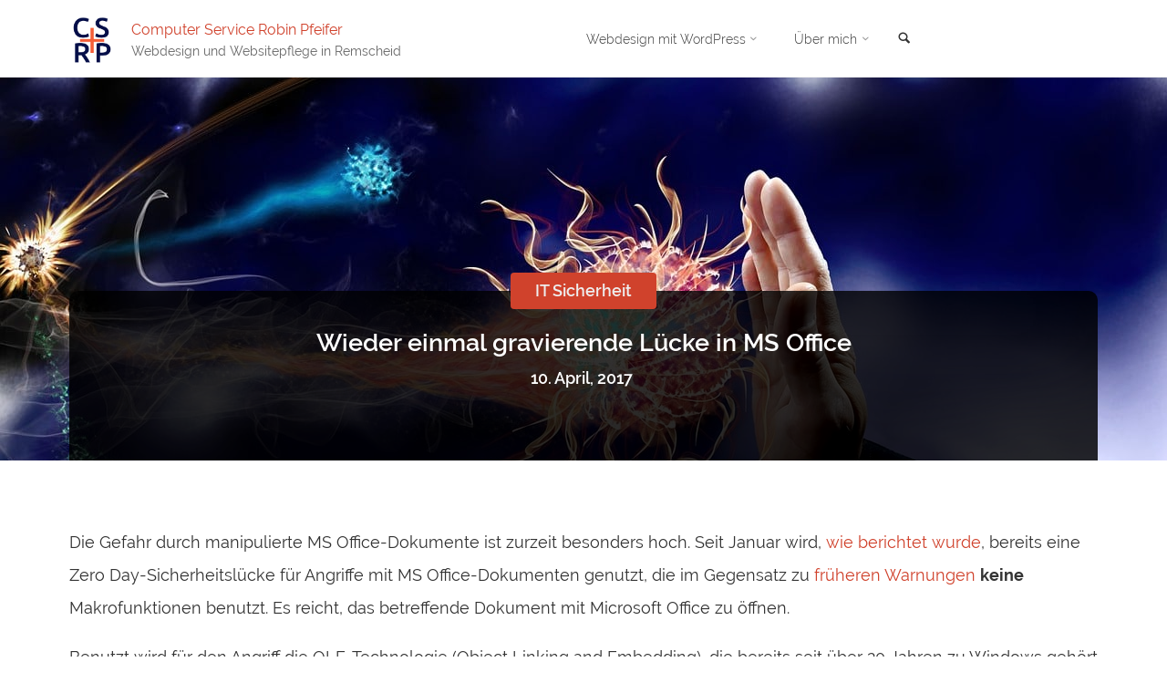

--- FILE ---
content_type: text/html; charset=UTF-8
request_url: https://computer-service-remscheid.de/wieder-einmal-gravierende-luecke-in-ms-office/
body_size: 25256
content:
<!DOCTYPE html>
<html lang="de" prefix="og: https://ogp.me/ns#">
<head>
<meta name="viewport" content="width=device-width, user-scalable=yes, initial-scale=1.0">
<meta http-equiv="X-UA-Compatible" content="IE=edge" /><meta charset="UTF-8">
<link rel="profile" href="http://gmpg.org/xfn/11">
<link rel="pingback" href="https://computer-service-remscheid.de/xmlrpc.php">

<!-- Suchmaschinen-Optimierung durch Rank Math PRO - https://rankmath.com/ -->
<title>Wieder einmal gravierende Lücke in MS Office</title>
<meta name="description" content="Wieder einmal erweisen sich Funktionen, die Microsoft als Arbeitserleichterung gedacht hat, vor allem als Einbruchshilfe."/>
<meta name="robots" content="follow, index, max-snippet:-1, max-video-preview:-1, max-image-preview:large"/>
<link rel="canonical" href="https://computer-service-remscheid.de/wieder-einmal-gravierende-luecke-in-ms-office/" />
<meta property="og:locale" content="de_DE" />
<meta property="og:type" content="article" />
<meta property="og:title" content="Wieder einmal gravierende Lücke in MS Office" />
<meta property="og:description" content="Wieder einmal erweisen sich Funktionen, die Microsoft als Arbeitserleichterung gedacht hat, vor allem als Einbruchshilfe. MS Office-Dokumente werden momentan auch ohne Makro-Funktionen dazu benutzt, beliebige Schadsoftware auf Windows-Rechnern zu installieren." />
<meta property="og:url" content="https://computer-service-remscheid.de/wieder-einmal-gravierende-luecke-in-ms-office/" />
<meta property="og:site_name" content="Computer Service Robin Pfeifer" />
<meta property="article:publisher" content="https://www.facebook.com/computerserviceremscheid/" />
<meta property="article:author" content="https://www.facebook.com/bitpicker/" />
<meta property="article:tag" content="Internet Explorer" />
<meta property="article:tag" content="Office" />
<meta property="article:tag" content="Schadsoftware" />
<meta property="article:tag" content="Sicherheit" />
<meta property="article:tag" content="Windows" />
<meta property="article:section" content="IT Sicherheit" />
<meta property="og:updated_time" content="2024-07-08T11:59:54+02:00" />
<meta property="fb:admins" content="100001758620554" />
<meta property="og:image" content="https://computer-service-remscheid.de/wp-content/uploads/2016/07/bedrohung.jpg" />
<meta property="og:image:secure_url" content="https://computer-service-remscheid.de/wp-content/uploads/2016/07/bedrohung.jpg" />
<meta property="og:image:width" content="1280" />
<meta property="og:image:height" content="651" />
<meta property="og:image:alt" content="Bedrohungen aus dem Internet" />
<meta property="og:image:type" content="image/jpeg" />
<meta property="article:published_time" content="2017-04-10T08:42:00+02:00" />
<meta property="article:modified_time" content="2024-07-08T11:59:54+02:00" />
<meta name="twitter:card" content="summary" />
<meta name="twitter:title" content="Wieder einmal gravierende Lücke in MS Office" />
<meta name="twitter:description" content="Wieder einmal erweisen sich Funktionen, die Microsoft als Arbeitserleichterung gedacht hat, vor allem als Einbruchshilfe. MS Office-Dokumente werden momentan auch ohne Makro-Funktionen dazu benutzt, beliebige Schadsoftware auf Windows-Rechnern zu installieren." />
<meta name="twitter:image" content="https://computer-service-remscheid.de/wp-content/uploads/2016/07/bedrohung.jpg" />
<meta name="twitter:label1" content="Verfasst von" />
<meta name="twitter:data1" content="Robin Pfeifer" />
<meta name="twitter:label2" content="Lesedauer" />
<meta name="twitter:data2" content="1 Minute" />
<script type="application/ld+json" class="rank-math-schema-pro">{"@context":"https://schema.org","@graph":[{"@type":"Place","@id":"https://computer-service-remscheid.de/#place","geo":{"@type":"GeoCoordinates","latitude":"51.16694310003142","longitude":" 7.21660955585375"},"hasMap":"https://www.google.com/maps/search/?api=1&amp;query=51.16694310003142, 7.21660955585375","address":{"@type":"PostalAddress","streetAddress":"Im Mittenfeld 1","addressLocality":"Remscheid","addressRegion":"NRW","postalCode":"42859","addressCountry":"Deutschland"}},{"@type":["ProfessionalService","Organization"],"@id":"https://computer-service-remscheid.de/#organization","name":"Webdesign Remscheid | Websitepflege Remscheid | WordPress Remscheid","url":"https://computer-service-remscheid.de","sameAs":["https://www.facebook.com/computerserviceremscheid/"],"email":"info@computer-service-remscheid.de","address":{"@type":"PostalAddress","streetAddress":"Im Mittenfeld 1","addressLocality":"Remscheid","addressRegion":"NRW","postalCode":"42859","addressCountry":"Deutschland"},"logo":{"@type":"ImageObject","@id":"https://computer-service-remscheid.de/#logo","url":"https://computer-service-remscheid.de/wp-content/uploads/2014/06/favicon_csrp.png","contentUrl":"https://computer-service-remscheid.de/wp-content/uploads/2014/06/favicon_csrp.png","caption":"Computer Service Robin Pfeifer","inLanguage":"de","width":"256","height":"256"},"priceRange":"30 \u20ac - 500 \u20ac","openingHours":["Monday,Tuesday,Thursday,Friday 13:00-18:00 (nur telefonisch)","Wednesday 08:00-18:00 (nur telefonisch)"],"description":"Ich biete g\u00fcnstiges und professionelles Webdesign und Suchmaschinenoptimierung auf der Basis von WordPress. Dar\u00fcber hinaus biete ich laufende Pflege, Wartung und Absicherung von WordPress-Websites sowie Unterst\u00fctzung und Schulung von Website-Betreibern, die ihre WordPress-Website selbst pflegen wollen.","legalName":"Computer Service Robin Pfeifer","location":{"@id":"https://computer-service-remscheid.de/#place"},"image":{"@id":"https://computer-service-remscheid.de/#logo"},"telephone":"01578 8339349"},{"@type":"WebSite","@id":"https://computer-service-remscheid.de/#website","url":"https://computer-service-remscheid.de","name":"Computer Service Robin Pfeifer","alternateName":"Webdesign mit WordPress in Remscheid","publisher":{"@id":"https://computer-service-remscheid.de/#organization"},"inLanguage":"de"},{"@type":"ImageObject","@id":"https://computer-service-remscheid.de/wp-content/uploads/2016/07/bedrohung.jpg","url":"https://computer-service-remscheid.de/wp-content/uploads/2016/07/bedrohung.jpg","width":"1280","height":"651","caption":"Bedrohungen aus dem Internet","inLanguage":"de"},{"@type":"BreadcrumbList","@id":"https://computer-service-remscheid.de/wieder-einmal-gravierende-luecke-in-ms-office/#breadcrumb","itemListElement":[{"@type":"ListItem","position":"1","item":{"@id":"https://computer-service-remscheid.de","name":"Startseite"}},{"@type":"ListItem","position":"2","item":{"@id":"https://computer-service-remscheid.de/category/it-sicherheit/","name":"IT Sicherheit"}},{"@type":"ListItem","position":"3","item":{"@id":"https://computer-service-remscheid.de/wieder-einmal-gravierende-luecke-in-ms-office/","name":"Wieder einmal gravierende L\u00fccke in MS Office"}}]},{"@type":"WebPage","@id":"https://computer-service-remscheid.de/wieder-einmal-gravierende-luecke-in-ms-office/#webpage","url":"https://computer-service-remscheid.de/wieder-einmal-gravierende-luecke-in-ms-office/","name":"Wieder einmal gravierende L\u00fccke in MS Office","datePublished":"2017-04-10T08:42:00+02:00","dateModified":"2024-07-08T11:59:54+02:00","isPartOf":{"@id":"https://computer-service-remscheid.de/#website"},"primaryImageOfPage":{"@id":"https://computer-service-remscheid.de/wp-content/uploads/2016/07/bedrohung.jpg"},"inLanguage":"de","breadcrumb":{"@id":"https://computer-service-remscheid.de/wieder-einmal-gravierende-luecke-in-ms-office/#breadcrumb"}},{"@type":"Person","@id":"https://computer-service-remscheid.de/autor/robin/","name":"Robin Pfeifer","description":"- Zuverl\u00e4ssiges Webdesign in Remscheid","url":"https://computer-service-remscheid.de/autor/robin/","image":{"@type":"ImageObject","@id":"https://computer-service-remscheid.de/wp-content/uploads/2022/07/cropped-webdesign-remscheid-robin-pfeifer-96x96.jpg","url":"https://computer-service-remscheid.de/wp-content/uploads/2022/07/cropped-webdesign-remscheid-robin-pfeifer-96x96.jpg","caption":"Robin Pfeifer","inLanguage":"de"},"worksFor":{"@id":"https://computer-service-remscheid.de/#organization"}},{"@type":"Article","headline":"Wieder einmal gravierende L\u00fccke in MS Office","datePublished":"2017-04-10T08:42:00+02:00","dateModified":"2024-07-08T11:59:54+02:00","articleSection":"IT Sicherheit","author":{"@id":"https://computer-service-remscheid.de/autor/robin/","name":"Robin Pfeifer"},"publisher":{"@id":"https://computer-service-remscheid.de/#organization"},"description":"Wieder einmal erweisen sich Funktionen, die Microsoft als Arbeitserleichterung gedacht hat, vor allem als Einbruchshilfe.","name":"Wieder einmal gravierende L\u00fccke in MS Office","@id":"https://computer-service-remscheid.de/wieder-einmal-gravierende-luecke-in-ms-office/#richSnippet","isPartOf":{"@id":"https://computer-service-remscheid.de/wieder-einmal-gravierende-luecke-in-ms-office/#webpage"},"image":{"@id":"https://computer-service-remscheid.de/wp-content/uploads/2016/07/bedrohung.jpg"},"inLanguage":"de","mainEntityOfPage":{"@id":"https://computer-service-remscheid.de/wieder-einmal-gravierende-luecke-in-ms-office/#webpage"}}]}</script>
<!-- /Rank Math WordPress SEO Plugin -->

<link rel="alternate" type="application/rss+xml" title="Computer Service Robin Pfeifer &raquo; Feed" href="https://computer-service-remscheid.de/feed/" />
<link rel="alternate" type="application/rss+xml" title="Computer Service Robin Pfeifer &raquo; Kommentar-Feed" href="https://computer-service-remscheid.de/comments/feed/" />
<link rel="alternate" type="application/rss+xml" title="Computer Service Robin Pfeifer &raquo; Wieder einmal gravierende Lücke in MS Office-Kommentar-Feed" href="https://computer-service-remscheid.de/wieder-einmal-gravierende-luecke-in-ms-office/feed/" />
<link rel="alternate" title="oEmbed (JSON)" type="application/json+oembed" href="https://computer-service-remscheid.de/wp-json/oembed/1.0/embed?url=https%3A%2F%2Fcomputer-service-remscheid.de%2Fwieder-einmal-gravierende-luecke-in-ms-office%2F" />
<link rel="alternate" title="oEmbed (XML)" type="text/xml+oembed" href="https://computer-service-remscheid.de/wp-json/oembed/1.0/embed?url=https%3A%2F%2Fcomputer-service-remscheid.de%2Fwieder-einmal-gravierende-luecke-in-ms-office%2F&#038;format=xml" />
<style id='wp-img-auto-sizes-contain-inline-css' type='text/css'>
img:is([sizes=auto i],[sizes^="auto," i]){contain-intrinsic-size:3000px 1500px}
/*# sourceURL=wp-img-auto-sizes-contain-inline-css */
</style>
<link rel='stylesheet' id='animaplus-shortcodes-css' href='https://computer-service-remscheid.de/wp-content/themes/anima-plus/plus/resources/shortcodes.css?ver=1.4.1' type='text/css' media='all' />
<link rel='stylesheet' id='sbi_styles-css' href='https://computer-service-remscheid.de/wp-content/plugins/instagram-feed-pro/css/sbi-styles.min.css?ver=6.9.0' type='text/css' media='all' />
<style id='wp-emoji-styles-inline-css' type='text/css'>

	img.wp-smiley, img.emoji {
		display: inline !important;
		border: none !important;
		box-shadow: none !important;
		height: 1em !important;
		width: 1em !important;
		margin: 0 0.07em !important;
		vertical-align: -0.1em !important;
		background: none !important;
		padding: 0 !important;
	}
/*# sourceURL=wp-emoji-styles-inline-css */
</style>
<style id='wp-block-library-inline-css' type='text/css'>
:root{--wp-block-synced-color:#7a00df;--wp-block-synced-color--rgb:122,0,223;--wp-bound-block-color:var(--wp-block-synced-color);--wp-editor-canvas-background:#ddd;--wp-admin-theme-color:#007cba;--wp-admin-theme-color--rgb:0,124,186;--wp-admin-theme-color-darker-10:#006ba1;--wp-admin-theme-color-darker-10--rgb:0,107,160.5;--wp-admin-theme-color-darker-20:#005a87;--wp-admin-theme-color-darker-20--rgb:0,90,135;--wp-admin-border-width-focus:2px}@media (min-resolution:192dpi){:root{--wp-admin-border-width-focus:1.5px}}.wp-element-button{cursor:pointer}:root .has-very-light-gray-background-color{background-color:#eee}:root .has-very-dark-gray-background-color{background-color:#313131}:root .has-very-light-gray-color{color:#eee}:root .has-very-dark-gray-color{color:#313131}:root .has-vivid-green-cyan-to-vivid-cyan-blue-gradient-background{background:linear-gradient(135deg,#00d084,#0693e3)}:root .has-purple-crush-gradient-background{background:linear-gradient(135deg,#34e2e4,#4721fb 50%,#ab1dfe)}:root .has-hazy-dawn-gradient-background{background:linear-gradient(135deg,#faaca8,#dad0ec)}:root .has-subdued-olive-gradient-background{background:linear-gradient(135deg,#fafae1,#67a671)}:root .has-atomic-cream-gradient-background{background:linear-gradient(135deg,#fdd79a,#004a59)}:root .has-nightshade-gradient-background{background:linear-gradient(135deg,#330968,#31cdcf)}:root .has-midnight-gradient-background{background:linear-gradient(135deg,#020381,#2874fc)}:root{--wp--preset--font-size--normal:16px;--wp--preset--font-size--huge:42px}.has-regular-font-size{font-size:1em}.has-larger-font-size{font-size:2.625em}.has-normal-font-size{font-size:var(--wp--preset--font-size--normal)}.has-huge-font-size{font-size:var(--wp--preset--font-size--huge)}.has-text-align-center{text-align:center}.has-text-align-left{text-align:left}.has-text-align-right{text-align:right}.has-fit-text{white-space:nowrap!important}#end-resizable-editor-section{display:none}.aligncenter{clear:both}.items-justified-left{justify-content:flex-start}.items-justified-center{justify-content:center}.items-justified-right{justify-content:flex-end}.items-justified-space-between{justify-content:space-between}.screen-reader-text{border:0;clip-path:inset(50%);height:1px;margin:-1px;overflow:hidden;padding:0;position:absolute;width:1px;word-wrap:normal!important}.screen-reader-text:focus{background-color:#ddd;clip-path:none;color:#444;display:block;font-size:1em;height:auto;left:5px;line-height:normal;padding:15px 23px 14px;text-decoration:none;top:5px;width:auto;z-index:100000}html :where(.has-border-color){border-style:solid}html :where([style*=border-top-color]){border-top-style:solid}html :where([style*=border-right-color]){border-right-style:solid}html :where([style*=border-bottom-color]){border-bottom-style:solid}html :where([style*=border-left-color]){border-left-style:solid}html :where([style*=border-width]){border-style:solid}html :where([style*=border-top-width]){border-top-style:solid}html :where([style*=border-right-width]){border-right-style:solid}html :where([style*=border-bottom-width]){border-bottom-style:solid}html :where([style*=border-left-width]){border-left-style:solid}html :where(img[class*=wp-image-]){height:auto;max-width:100%}:where(figure){margin:0 0 1em}html :where(.is-position-sticky){--wp-admin--admin-bar--position-offset:var(--wp-admin--admin-bar--height,0px)}@media screen and (max-width:600px){html :where(.is-position-sticky){--wp-admin--admin-bar--position-offset:0px}}

/*# sourceURL=wp-block-library-inline-css */
</style><style id='global-styles-inline-css' type='text/css'>
:root{--wp--preset--aspect-ratio--square: 1;--wp--preset--aspect-ratio--4-3: 4/3;--wp--preset--aspect-ratio--3-4: 3/4;--wp--preset--aspect-ratio--3-2: 3/2;--wp--preset--aspect-ratio--2-3: 2/3;--wp--preset--aspect-ratio--16-9: 16/9;--wp--preset--aspect-ratio--9-16: 9/16;--wp--preset--color--black: #000000;--wp--preset--color--cyan-bluish-gray: #abb8c3;--wp--preset--color--white: #ffffff;--wp--preset--color--pale-pink: #f78da7;--wp--preset--color--vivid-red: #cf2e2e;--wp--preset--color--luminous-vivid-orange: #ff6900;--wp--preset--color--luminous-vivid-amber: #fcb900;--wp--preset--color--light-green-cyan: #7bdcb5;--wp--preset--color--vivid-green-cyan: #00d084;--wp--preset--color--pale-cyan-blue: #8ed1fc;--wp--preset--color--vivid-cyan-blue: #0693e3;--wp--preset--color--vivid-purple: #9b51e0;--wp--preset--color--accent-1: #D0422C;--wp--preset--color--accent-2: #777777;--wp--preset--color--headings: #333;--wp--preset--color--sitetext: #333333;--wp--preset--color--sitebg: #FFF;--wp--preset--gradient--vivid-cyan-blue-to-vivid-purple: linear-gradient(135deg,rgb(6,147,227) 0%,rgb(155,81,224) 100%);--wp--preset--gradient--light-green-cyan-to-vivid-green-cyan: linear-gradient(135deg,rgb(122,220,180) 0%,rgb(0,208,130) 100%);--wp--preset--gradient--luminous-vivid-amber-to-luminous-vivid-orange: linear-gradient(135deg,rgb(252,185,0) 0%,rgb(255,105,0) 100%);--wp--preset--gradient--luminous-vivid-orange-to-vivid-red: linear-gradient(135deg,rgb(255,105,0) 0%,rgb(207,46,46) 100%);--wp--preset--gradient--very-light-gray-to-cyan-bluish-gray: linear-gradient(135deg,rgb(238,238,238) 0%,rgb(169,184,195) 100%);--wp--preset--gradient--cool-to-warm-spectrum: linear-gradient(135deg,rgb(74,234,220) 0%,rgb(151,120,209) 20%,rgb(207,42,186) 40%,rgb(238,44,130) 60%,rgb(251,105,98) 80%,rgb(254,248,76) 100%);--wp--preset--gradient--blush-light-purple: linear-gradient(135deg,rgb(255,206,236) 0%,rgb(152,150,240) 100%);--wp--preset--gradient--blush-bordeaux: linear-gradient(135deg,rgb(254,205,165) 0%,rgb(254,45,45) 50%,rgb(107,0,62) 100%);--wp--preset--gradient--luminous-dusk: linear-gradient(135deg,rgb(255,203,112) 0%,rgb(199,81,192) 50%,rgb(65,88,208) 100%);--wp--preset--gradient--pale-ocean: linear-gradient(135deg,rgb(255,245,203) 0%,rgb(182,227,212) 50%,rgb(51,167,181) 100%);--wp--preset--gradient--electric-grass: linear-gradient(135deg,rgb(202,248,128) 0%,rgb(113,206,126) 100%);--wp--preset--gradient--midnight: linear-gradient(135deg,rgb(2,3,129) 0%,rgb(40,116,252) 100%);--wp--preset--font-size--small: 11px;--wp--preset--font-size--medium: 20px;--wp--preset--font-size--large: 28px;--wp--preset--font-size--x-large: 42px;--wp--preset--font-size--normal: 18px;--wp--preset--font-size--larger: 46px;--wp--preset--spacing--20: 0.44rem;--wp--preset--spacing--30: 0.67rem;--wp--preset--spacing--40: 1rem;--wp--preset--spacing--50: 1.5rem;--wp--preset--spacing--60: 2.25rem;--wp--preset--spacing--70: 3.38rem;--wp--preset--spacing--80: 5.06rem;--wp--preset--shadow--natural: 6px 6px 9px rgba(0, 0, 0, 0.2);--wp--preset--shadow--deep: 12px 12px 50px rgba(0, 0, 0, 0.4);--wp--preset--shadow--sharp: 6px 6px 0px rgba(0, 0, 0, 0.2);--wp--preset--shadow--outlined: 6px 6px 0px -3px rgb(255, 255, 255), 6px 6px rgb(0, 0, 0);--wp--preset--shadow--crisp: 6px 6px 0px rgb(0, 0, 0);}:where(.is-layout-flex){gap: 0.5em;}:where(.is-layout-grid){gap: 0.5em;}body .is-layout-flex{display: flex;}.is-layout-flex{flex-wrap: wrap;align-items: center;}.is-layout-flex > :is(*, div){margin: 0;}body .is-layout-grid{display: grid;}.is-layout-grid > :is(*, div){margin: 0;}:where(.wp-block-columns.is-layout-flex){gap: 2em;}:where(.wp-block-columns.is-layout-grid){gap: 2em;}:where(.wp-block-post-template.is-layout-flex){gap: 1.25em;}:where(.wp-block-post-template.is-layout-grid){gap: 1.25em;}.has-black-color{color: var(--wp--preset--color--black) !important;}.has-cyan-bluish-gray-color{color: var(--wp--preset--color--cyan-bluish-gray) !important;}.has-white-color{color: var(--wp--preset--color--white) !important;}.has-pale-pink-color{color: var(--wp--preset--color--pale-pink) !important;}.has-vivid-red-color{color: var(--wp--preset--color--vivid-red) !important;}.has-luminous-vivid-orange-color{color: var(--wp--preset--color--luminous-vivid-orange) !important;}.has-luminous-vivid-amber-color{color: var(--wp--preset--color--luminous-vivid-amber) !important;}.has-light-green-cyan-color{color: var(--wp--preset--color--light-green-cyan) !important;}.has-vivid-green-cyan-color{color: var(--wp--preset--color--vivid-green-cyan) !important;}.has-pale-cyan-blue-color{color: var(--wp--preset--color--pale-cyan-blue) !important;}.has-vivid-cyan-blue-color{color: var(--wp--preset--color--vivid-cyan-blue) !important;}.has-vivid-purple-color{color: var(--wp--preset--color--vivid-purple) !important;}.has-black-background-color{background-color: var(--wp--preset--color--black) !important;}.has-cyan-bluish-gray-background-color{background-color: var(--wp--preset--color--cyan-bluish-gray) !important;}.has-white-background-color{background-color: var(--wp--preset--color--white) !important;}.has-pale-pink-background-color{background-color: var(--wp--preset--color--pale-pink) !important;}.has-vivid-red-background-color{background-color: var(--wp--preset--color--vivid-red) !important;}.has-luminous-vivid-orange-background-color{background-color: var(--wp--preset--color--luminous-vivid-orange) !important;}.has-luminous-vivid-amber-background-color{background-color: var(--wp--preset--color--luminous-vivid-amber) !important;}.has-light-green-cyan-background-color{background-color: var(--wp--preset--color--light-green-cyan) !important;}.has-vivid-green-cyan-background-color{background-color: var(--wp--preset--color--vivid-green-cyan) !important;}.has-pale-cyan-blue-background-color{background-color: var(--wp--preset--color--pale-cyan-blue) !important;}.has-vivid-cyan-blue-background-color{background-color: var(--wp--preset--color--vivid-cyan-blue) !important;}.has-vivid-purple-background-color{background-color: var(--wp--preset--color--vivid-purple) !important;}.has-black-border-color{border-color: var(--wp--preset--color--black) !important;}.has-cyan-bluish-gray-border-color{border-color: var(--wp--preset--color--cyan-bluish-gray) !important;}.has-white-border-color{border-color: var(--wp--preset--color--white) !important;}.has-pale-pink-border-color{border-color: var(--wp--preset--color--pale-pink) !important;}.has-vivid-red-border-color{border-color: var(--wp--preset--color--vivid-red) !important;}.has-luminous-vivid-orange-border-color{border-color: var(--wp--preset--color--luminous-vivid-orange) !important;}.has-luminous-vivid-amber-border-color{border-color: var(--wp--preset--color--luminous-vivid-amber) !important;}.has-light-green-cyan-border-color{border-color: var(--wp--preset--color--light-green-cyan) !important;}.has-vivid-green-cyan-border-color{border-color: var(--wp--preset--color--vivid-green-cyan) !important;}.has-pale-cyan-blue-border-color{border-color: var(--wp--preset--color--pale-cyan-blue) !important;}.has-vivid-cyan-blue-border-color{border-color: var(--wp--preset--color--vivid-cyan-blue) !important;}.has-vivid-purple-border-color{border-color: var(--wp--preset--color--vivid-purple) !important;}.has-vivid-cyan-blue-to-vivid-purple-gradient-background{background: var(--wp--preset--gradient--vivid-cyan-blue-to-vivid-purple) !important;}.has-light-green-cyan-to-vivid-green-cyan-gradient-background{background: var(--wp--preset--gradient--light-green-cyan-to-vivid-green-cyan) !important;}.has-luminous-vivid-amber-to-luminous-vivid-orange-gradient-background{background: var(--wp--preset--gradient--luminous-vivid-amber-to-luminous-vivid-orange) !important;}.has-luminous-vivid-orange-to-vivid-red-gradient-background{background: var(--wp--preset--gradient--luminous-vivid-orange-to-vivid-red) !important;}.has-very-light-gray-to-cyan-bluish-gray-gradient-background{background: var(--wp--preset--gradient--very-light-gray-to-cyan-bluish-gray) !important;}.has-cool-to-warm-spectrum-gradient-background{background: var(--wp--preset--gradient--cool-to-warm-spectrum) !important;}.has-blush-light-purple-gradient-background{background: var(--wp--preset--gradient--blush-light-purple) !important;}.has-blush-bordeaux-gradient-background{background: var(--wp--preset--gradient--blush-bordeaux) !important;}.has-luminous-dusk-gradient-background{background: var(--wp--preset--gradient--luminous-dusk) !important;}.has-pale-ocean-gradient-background{background: var(--wp--preset--gradient--pale-ocean) !important;}.has-electric-grass-gradient-background{background: var(--wp--preset--gradient--electric-grass) !important;}.has-midnight-gradient-background{background: var(--wp--preset--gradient--midnight) !important;}.has-small-font-size{font-size: var(--wp--preset--font-size--small) !important;}.has-medium-font-size{font-size: var(--wp--preset--font-size--medium) !important;}.has-large-font-size{font-size: var(--wp--preset--font-size--large) !important;}.has-x-large-font-size{font-size: var(--wp--preset--font-size--x-large) !important;}
/*# sourceURL=global-styles-inline-css */
</style>

<style id='classic-theme-styles-inline-css' type='text/css'>
/*! This file is auto-generated */
.wp-block-button__link{color:#fff;background-color:#32373c;border-radius:9999px;box-shadow:none;text-decoration:none;padding:calc(.667em + 2px) calc(1.333em + 2px);font-size:1.125em}.wp-block-file__button{background:#32373c;color:#fff;text-decoration:none}
/*# sourceURL=/wp-includes/css/classic-themes.min.css */
</style>
<link rel='stylesheet' id='wpa-css-css' href='https://computer-service-remscheid.de/wp-content/plugins/honeypot/includes/css/wpa.css?ver=2.3.04' type='text/css' media='all' />
<link rel='stylesheet' id='crp-style-rounded-thumbs-css' href='https://computer-service-remscheid.de/wp-content/plugins/contextual-related-posts/css/rounded-thumbs.min.css?ver=4.1.0' type='text/css' media='all' />
<style id='crp-style-rounded-thumbs-inline-css' type='text/css'>

			.crp_related.crp-rounded-thumbs a {
				width: 150px;
                height: 150px;
				text-decoration: none;
			}
			.crp_related.crp-rounded-thumbs img {
				max-width: 150px;
				margin: auto;
			}
			.crp_related.crp-rounded-thumbs .crp_title {
				width: 100%;
			}
			
/*# sourceURL=crp-style-rounded-thumbs-inline-css */
</style>
<link rel='stylesheet' id='anima-themefonts-css' href='https://computer-service-remscheid.de/wp-content/themes/anima-plus/resources/fonts/fontfaces.css?ver=1.4.1' type='text/css' media='all' />
<link rel='stylesheet' id='anima-main-css' href='https://computer-service-remscheid.de/wp-content/themes/anima-plus/style.css?ver=1.4.1' type='text/css' media='all' />
<style id='anima-main-inline-css' type='text/css'>
 body:not(.anima-landing-page) #container, #site-header-main-inside, #colophon-inside, #footer-inside, #breadcrumbs-container-inside, #header-page-title { margin: 0 auto; max-width: 1200px; } #primary { width: 320px; } #secondary { width: 360px; } #container.one-column .main { width: 100%; } #container.two-columns-right #secondary { float: right; } #container.two-columns-right .main, .two-columns-right #breadcrumbs { width: calc( 100% - 360px ); float: left; } #container.two-columns-left #primary { float: left; } #container.two-columns-left .main, .two-columns-left #breadcrumbs { width: calc( 100% - 320px ); float: right; } #container.three-columns-right #primary, #container.three-columns-left #primary, #container.three-columns-sided #primary { float: left; } #container.three-columns-right #secondary, #container.three-columns-left #secondary, #container.three-columns-sided #secondary { float: left; } #container.three-columns-right #primary, #container.three-columns-left #secondary { margin-left: 0%; margin-right: 0%; } #container.three-columns-right .main, .three-columns-right #breadcrumbs { width: calc( 100% - 680px ); float: left; } #container.three-columns-left .main, .three-columns-left #breadcrumbs { width: calc( 100% - 680px ); float: right; } #container.three-columns-sided #secondary { float: right; } #container.three-columns-sided .main, .three-columns-sided #breadcrumbs { width: calc( 100% - 680px ); float: right; } .three-columns-sided #breadcrumbs { margin: 0 calc( 0% + 360px ) 0 -1920px; } html { font-family: 'Raleway'; font-size: 18px; font-weight: 400; line-height: 2; } #site-title { font-family: 'Raleway'; font-size: 90%; font-weight: 400; } #access ul li a { font-family: 'Raleway'; font-size: 80%; font-weight: 300; } .widget-title { font-family: 'Raleway'; font-size: 100%; font-weight: 700; } .widget-container { font-family: 'Raleway'; font-size: 100%; font-weight: 400; } .entry-title, #reply-title { font-family: 'Raleway'; font-size: 150%; font-weight: 600; } .entry-meta > span, .post-continue-container { font-family: 'Raleway'; font-size: 100%; font-weight: 600; } .page-link, .pagination, #author-info #author-link, .comment .reply a, .comment-meta, .byline { font-family: 'Raleway'; } .content-masonry .entry-title { font-size: 105%; } h1 { font-size: 2.33em; } h2 { font-size: 2.06em; } h3 { font-size: 1.79em; } h4 { font-size: 1.52em; } h5 { font-size: 1.25em; } h6 { font-size: 0.98em; } h1, h2, h3, h4, h5, h6, .seriousslider-theme .seriousslider-caption-title { font-family: 'Raleway'; font-weight: 600; } body { color: #333333; background-color: #FFF; } #site-header-main, #access ul ul, .menu-search-animated .searchform input[type="search"], #access .menu-search-animated .searchform, #access::after, .anima-over-menu .header-fixed#site-header-main, .anima-over-menu .header-fixed#site-header-main #access:after { background-color: #FFFFFF; } #site-header-main { border-bottom-color: rgba(0,0,0,.05); } .anima-over-menu .header-fixed#site-header-main #site-title a { color: #D0422C; } #access > div > ul > li, #access > div > ul > li > a, .anima-over-menu .header-fixed#site-header-main #access > div > ul > li:not([class*='current']), .anima-over-menu .header-fixed#site-header-main #access > div > ul > li:not([class*='current']) > a, .anima-over-menu .header-fixed#site-header-main #sheader.socials a::before, #sheader.socials a::before, #access .menu-search-animated .searchform input[type="search"], #mobile-menu { color: #333333; } .anima-over-menu .header-fixed#site-header-main #sheader.socials a:hover::before, #sheader.socials a:hover::before { color: #FFFFFF; } #access ul.sub-menu li a, #access ul.children li a { color: #333333; } #access ul.sub-menu li a, #access ul.children li a { background-color: #FFFFFF; } #access > div > ul > li:hover > a, #access > div > ul > li a:hover, #access > div > ul > li:hover, .anima-over-menu .header-fixed#site-header-main #access > div > ul > li > a:hover, .anima-over-menu .header-fixed#site-header-main #access > div > ul > li:hover { color: #D0422C; } #access > div > ul > li > a > span::before { background-color: #D0422C; } #site-title::before { background-color: #777777; } #access > div > ul > li.current_page_item > a, #access > div > ul > li.current-menu-item > a, #access > div > ul > li.current_page_ancestor > a, #access > div > ul > li.current-menu-ancestor > a, #access .sub-menu, #access .children, .anima-over-menu .header-fixed#site-header-main #access > div > ul > li > a { color: #777777; } #access ul.children > li.current_page_item > a, #access ul.sub-menu > li.current-menu-item > a, #access ul.children > li.current_page_ancestor > a, #access ul.sub-menu > li.current-menu-ancestor > a { color: #777777; } .searchform .searchsubmit { color: #333333; } body:not(.anima-landing-page) article.hentry, body:not(.anima-landing-page) .main { background-color: #FFF; } .pagination, .page-link { border-color: #eeeeee; } .post-thumbnail-container .featured-image-meta, body:not(.single) article.hentry .post-thumbnail-container > a::after, #header-page-title-inside { background-color: rgba(0,0,0, 0.8); } #header-page-title-inside { box-shadow: 0 -70px 70px rgba(0,0,0,0.2) inset; } #header-page-title .entry-meta .bl_categ a { background-color: #D0422C; } #header-page-title .entry-meta .bl_categ a:hover { background-color: #e1533d; } .anima-normal-titles #breadcrumbs-container { background-color: #f9f9f9; } #colophon, #footer { background-color: #000000; color: #e0e0e0; } #footer { background: #000000; } .entry-title a:active, .entry-title a:hover { color: #D0422C; } .entry-title a:hover { border-bottom-color: #D0422C; } span.entry-format { color: #D0422C; } .format-aside { border-top-color: #FFF; } article.hentry .post-thumbnail-container { background-color: rgba(51,51,51,0.15); } .entry-content blockquote::before, .entry-content blockquote::after { color: rgba(51,51,51,0.2); } .entry-content h5, .entry-content h6, .lp-text-content h5, .lp-text-content h6 { color: #777777; } .entry-content h1, .entry-content h2, .entry-content h3, .entry-content h4, .lp-text-content h1, .lp-text-content h2, .lp-text-content h3, .lp-text-content h4 { color: #333; } a { color: #D0422C; } a:hover, .entry-meta span a:hover { color: #777777; } .post-continue-container span.comments-link:hover, .post-continue-container span.comments-link a:hover { color: #D0422C; } .socials a:before { color: #D0422C; background: #f5f5f5; } .socials a:hover:before { background-color: #D0422C; color: #FFF; } #sheader .socials a:before { background: #f5f5f5; } #sheader .socials a:hover:before { background-color: #D0422C; color: #FFFFFF; } #footer .socials a:before { background: #0a0a0a; } #footer .socials a:hover:before { background-color: #D0422C; color: #000000; } .anima-normalizedtags #content .tagcloud a { color: #FFF; background-color: #D0422C; } .anima-normalizedtags #content .tagcloud a:hover { background-color: #777777; } #toTop { background-color: rgba(230,230,230,0.5); color: #D0422C; } #nav-fixed i, #nav-fixed span { background-color: rgba(215,215,215,0.5); } #nav-fixed i { color: #FFF; } #toTop:hover { background-color: #D0422C; color: #FFF; } a.continue-reading-link { background-color:#efefef; } .continue-reading-link::after { background-color: #D0422C; color: #FFF; } .entry-meta .icon-metas:before { color: #000000; } .anima-caption-one .main .wp-caption .wp-caption-text { border-bottom-color: #eeeeee; } .anima-caption-two .main .wp-caption .wp-caption-text { background-color: #f5f5f5; } .anima-image-one .entry-content img[class*="align"], .anima-image-one .entry-summary img[class*="align"], .anima-image-two .entry-content img[class*='align'], .anima-image-two .entry-summary img[class*='align'] { border-color: #eeeeee; } .anima-image-five .entry-content img[class*='align'], .anima-image-five .entry-summary img[class*='align'] { border-color: #D0422C; } /* diffs */ span.edit-link a.post-edit-link, span.edit-link a.post-edit-link:hover, span.edit-link .icon-edit:before { color: #787878; } .searchform { border-color: #ebebeb; } .entry-meta span, .entry-meta a, .entry-utility span, .entry-utility a, .entry-meta time, #breadcrumbs-nav, #header-page-title .byline, .footermenu ul li span.sep { color: #000000; } .footermenu ul li a::after { background: #777777; } #breadcrumbs-nav a { color: #0c0c0c; } .entry-meta span.entry-sticky { background-color: #000000; color: #FFF; } #commentform { max-width:740px;} code, #nav-below .nav-previous a:before, #nav-below .nav-next a:before { background-color: #eeeeee; } pre, .page-link > span, .comment-author, .commentlist .comment-body, .commentlist .pingback { border-color: #eeeeee; } .commentlist .comment-body::after { border-top-color: #FFF; } .commentlist .comment-body::before { border-top-color: #e4e4e4; } article #author-info { border-top-color: #eeeeee; } .page-header.pad-container { border-bottom-color: #eeeeee; } .comment-meta a { color: #000000; } .commentlist .reply a { color: #000000; background-color: #f3f3f3; } select, input[type], textarea { color: #333333; border-color: #eeeeee; background-color: #f0f0f0; } input[type]:hover, textarea:hover, select:hover, input[type]:focus, textarea:focus, select:focus { background: #f8f8f8; } button, input[type="button"], input[type="submit"], input[type="reset"] { background-color: #D0422C; color: #FFF; } button:hover, input[type="button"]:hover, input[type="submit"]:hover, input[type="reset"]:hover { background-color: #777777; } hr { background-color: #f0f0f0; } /* gutenberg */ .wp-block-image.alignwide { margin-left: calc( ( 0% + 2.5em ) * -1 ); margin-right: calc( ( 0% + 2.5em ) * -1 ); } .wp-block-image.alignwide img { width: calc( 100% + 5em ); max-width: calc( 100% + 5em ); } .has-accent-1-color, .has-accent-1-color:hover { color: #D0422C; } .has-accent-2-color, .has-accent-2-color:hover { color: #777777; } .has-headings-color, .has-headings-color:hover { color: #333; } .has-sitetext-color, .has-sitetext-color:hover { color: #333333; } .has-sitebg-color, .has-sitebg-color:hover { color: #FFF; } .has-accent-1-background-color { background-color: #D0422C; } .has-accent-2-background-color { background-color: #777777; } .has-headings-background-color { background-color: #333; } .has-sitetext-background-color { background-color: #333333; } .has-sitebg-background-color { background-color: #FFF; } .has-small-font-size { font-size: 11px; } .has-regular-font-size { font-size: 18px; } .has-large-font-size { font-size: 28px; } .has-larger-font-size { font-size: 46px; } .has-huge-font-size { font-size: 46px; } /* woocommerce */ .woocommerce-page #respond input#submit, .woocommerce a.button, .woocommerce-page button.button, .woocommerce input.button, .woocommerce #respond input#submit, .woocommerce a.button, .woocommerce button.button, .woocommerce input.button { background-color: #D0422C; color: #FFF; line-height: 2; border-radius: 4px;} .woocommerce #respond input#submit:hover, .woocommerce a.button:hover, .woocommerce button.button:hover, .woocommerce input.button:hover { background-color: #f2644e; color: #FFF;} .woocommerce-page #respond input#submit.alt, .woocommerce a.button.alt, .woocommerce-page button.button.alt, .woocommerce input.button.alt { background-color: #777777; color: #FFF; line-height: 2; border-radius: 4px;} .woocommerce-page #respond input#submit.alt:hover, .woocommerce a.button.alt:hover, .woocommerce-page button.button.alt:hover, .woocommerce input.button.alt:hover { background-color: #999999; color: #FFF;} .woocommerce div.product .woocommerce-tabs ul.tabs li.active { border-bottom-color: #FFF; } .woocommerce #respond input#submit.alt.disabled, .woocommerce #respond input#submit.alt.disabled:hover, .woocommerce #respond input#submit.alt:disabled, .woocommerce #respond input#submit.alt:disabled:hover, .woocommerce #respond input#submit.alt[disabled]:disabled, .woocommerce #respond input#submit.alt[disabled]:disabled:hover, .woocommerce a.button.alt.disabled, .woocommerce a.button.alt.disabled:hover, .woocommerce a.button.alt:disabled, .woocommerce a.button.alt:disabled:hover, .woocommerce a.button.alt[disabled]:disabled, .woocommerce a.button.alt[disabled]:disabled:hover, .woocommerce button.button.alt.disabled, .woocommerce button.button.alt.disabled:hover, .woocommerce button.button.alt:disabled, .woocommerce button.button.alt:disabled:hover, .woocommerce button.button.alt[disabled]:disabled, .woocommerce button.button.alt[disabled]:disabled:hover, .woocommerce input.button.alt.disabled, .woocommerce input.button.alt.disabled:hover, .woocommerce input.button.alt:disabled, .woocommerce input.button.alt:disabled:hover, .woocommerce input.button.alt[disabled]:disabled, .woocommerce input.button.alt[disabled]:disabled:hover { background-color: #777777; } .woocommerce ul.products li.product .price, .woocommerce div.product p.price, .woocommerce div.product span.price { color: #010101 } #add_payment_method #payment, .woocommerce-cart #payment, .woocommerce-checkout #payment { background: #f5f5f5; } /* mobile menu */ nav#mobile-menu { background-color: #FFFFFF; } #mobile-menu .mobile-arrow { color: #333333; } .main .entry-content, .main .entry-summary { text-align: inherit; } .main p, .main ul, .main ol, .main dd, .main pre, .main hr { margin-bottom: 1em; } .main p { text-indent: 0em; } .main a.post-featured-image { background-position: center center; } #header-widget-area { width: 33%; right: 10px; } .anima-stripped-table .main thead th, .anima-bordered-table .main thead th, .anima-stripped-table .main td, .anima-stripped-table .main th, .anima-bordered-table .main th, .anima-bordered-table .main td { border-color: #e9e9e9; } .anima-clean-table .main th, .anima-stripped-table .main tr:nth-child(even) td, .anima-stripped-table .main tr:nth-child(even) th { background-color: #f6f6f6; } .anima-cropped-featured .main .post-thumbnail-container { height: 150px; } .anima-responsive-featured .main .post-thumbnail-container { max-height: 150px; height: auto; } article.hentry .article-inner, #content-masonry article.hentry .article-inner { padding: 0%; } #site-header-main { height:85px; } #access .menu-search-animated .searchform { height: 84px; line-height: 84px; } .anima-over-menu .staticslider-caption-container { padding-top: 85px; } .menu-search-animated, #sheader-container, .identity, #nav-toggle { height:85px; line-height:85px; } #access div > ul > li > a { line-height:85px; } #branding { height:85px; } .anima-responsive-headerimage #masthead #header-image-main-inside { max-height: 420px; } .anima-cropped-headerimage #masthead #header-image-main-inside { height: 420px; } #site-description { display: block; } .anima-fixed-menu #header-image-main { margin-top: 85px; } @media (max-width: 640px) { #header-page-title .entry-title { font-size: 100%; } } .lp-staticslider .staticslider-caption, .lp-dynamic-slider, .seriousslider-theme .seriousslider-caption, .anima-landing-page .lp-blocks-inside, .anima-landing-page .lp-boxes-inside, .anima-landing-page .lp-text-inside, .anima-landing-page .lp-posts-inside, .anima-landing-page .lp-page-inside, .anima-landing-page .lp-section-header, .anima-landing-page .content-widget { max-width: 1200px; } .anima-landing-page .content-widget { margin: 0 auto; } .seriousslider-theme .seriousslider-caption-buttons a, a[class^="staticslider-button"] { font-size: 18px; } .seriousslider-theme .seriousslider-caption-buttons a:nth-child(2n+1), a.staticslider-button:nth-child(2n+1) { background-color: #D0422C; border-color: #D0422C; color: #FFF; } .seriousslider-theme .seriousslider-caption-buttons a:nth-child(2n+1):hover, .staticslider-button:nth-child(2n+1):hover { color: #D0422C; } .seriousslider-theme .seriousslider-caption-buttons a:nth-child(2n+2), a.staticslider-button:nth-child(2n+2) { color: #777777; border-color: #777777; } .seriousslider-theme .seriousslider-caption-buttons a:nth-child(2n+2):hover, a.staticslider-button:nth-child(2n+2):hover { background-color: #777777; color: #FFF; } .anima-landing-page #header-image-main-inside { display: block; } .lp-block i { border-color: #ffffff; } .lp-block:hover i { border-color: #D0422C; } .lp-block > i::before { color: #D0422C; border-color: #e9e9e9; background-color: #ffffff; } .lp-block:hover i::before { color: #D0422C; } .lp-block i:after { background-color: #D0422C; } .lp-block:hover i:after { background-color: #777777; } .lp-block-text, .lp-boxes-static .lp-box-text, .lp-section-desc, .staticslider-caption-text { color: #0b0b0b; } .lp-blocks { background-color: #F8F8F8; } .lp-boxes { background-color: #FFFFFF; } .lp-text { background-color: #F8F8F8; } .staticslider-caption-container, .lp-slider-wrapper { background-color: #FFFFFF; } .seriousslider-theme .seriousslider-caption { color: #F8F8F8; } .lp-boxes-1 .lp-box .lp-box-image { height: 180px; } .lp-boxes-1.lp-boxes-animated .lp-box:hover .lp-box-text { max-height: 80px; } .lp-boxes-2 .lp-box .lp-box-image { height: 250px; } .lp-boxes-2.lp-boxes-animated .lp-box:hover .lp-box-text { max-height: 150px; } .lp-box-readmore:hover { color: #D0422C; } .lp-boxes .lp-box-overlay { background-color: rgba(208,66,44, 0.8); } .lp-boxes:not(.lp-boxes-static2) .lp-box-overlay:hover { background-color: rgba(208,66,44, 1); } #lp-posts, #lp-page { background-color: #FFF; } #cryout_ajax_more_trigger { background-color: #D0422C; color: #FFF;} .lpbox-rnd1 { background-color: #c8c8c8; } .lpbox-rnd2 { background-color: #c3c3c3; } .lpbox-rnd3 { background-color: #bebebe; } .lpbox-rnd4 { background-color: #b9b9b9; } .lpbox-rnd5 { background-color: #b4b4b4; } .lpbox-rnd6 { background-color: #afafaf; } .lpbox-rnd7 { background-color: #aaaaaa; } .lpbox-rnd8 { background-color: #a5a5a5; } /* Plus style */ /* Landing Page */ .lp-blocks1 { background-color: #f8f8f8; } .lp-blocks2 { background-color: #F8F8F8; } .lp-boxes-1 { background-color: #ffffff; } .lp-boxes-2 { background-color: #f8f8f8; } .lp-boxes-3 { background-color: #FFFFFF; } #lp-text-zero { background-color: #f0f0f1; } #lp-text-one { background-color: #fff; } #lp-text-two { background-color: #fff; } #lp-text-three { background-color: #fff; } #lp-text-four { background-color: #f8f8f8; } #lp-text-five { background-color: #fff; } #lp-text-six { background-color: #F8F8F8; } .lp-portfolio { background-color: #eee; } .lp-blocks2 .lp-block:hover i { background-color: #D0422C;} .lp-blocks2 .lp-block i::before { background-color: #D0422C; color: #F8F8F8;} .lp-boxes-static2 .lp-box { background-color: #FFF; } .lp-boxes-static2 .lp-box-image::after { background-color: #D0422C; } .lp-boxes-static2 .lp-box-image .box-overlay { background-color: #777777; } .lp-boxes.lp-boxes-static2 .lp-box-readmore { background-color: transparent; border-color: #D0422C; color: #D0422C;} .lp-boxes.lp-boxes-static2 .lp-box-readmore:hover { background-color: #D0422C; border-color: #D0422C; color: #FFF;} /*.anima-landing-page .lp-portfolio-inside { max-width: 1200px; } */ .lp-text .lp-text-overlay + .lp-text-inside { color: #333333; } .lp-text.style-reverse .lp-text-overlay + .lp-text-inside { color: #b2b2b2; } /* Shortcodes */ .panel-title { font-family: 'Raleway'; } .btn-primary, .label-primary { background: #D0422C; } .btn-secondary, .label-secondary { background: #777777; } .btn-primary:hover, .btn-primary:focus, .btn-primary.focus, .btn-primary:active, .btn-primary.active { background: #ae200a; } .btn-secondary:hover, .btn-secondary:focus, .btn-secondary.focus, .btn-secondary:active, .btn-secondary.active { background: #555555; } .fontfamily-titles-font { font-family: 'Raleway'; } .fontfamily-headings-font { font-family: 'Raleway'; } /* Portfolio */ #portfolio-masonry .portfolio-entry:hover .portfolio-entry-title a, .lp-portfolio .lp-port:hover .lp-port-title { color: #D0422C; } .single article.jetpack-portfolio .entry-meta > span a { color: #D0422C } #portfolio-filter > a { background-color: #eeeeee; color: #666666; } #portfolio-filter > a.active { background-color: #666666; color: #eeeeee; } .portfolio-entry-meta span { color: #000000; } .jetpack-portfolio-shortcode .portfolio-entry-title a { color: #777777; } .lp-portfolio .lp-port-readmore { background-color: #777777; } .lp-portfolio .lp-port-readmore:hover { background-color: #D0422C; } .portfolio-overlay::before { background-color: rgba(208,66,44, 0.95); } /* Widgets */ .widget-area .cryout-wtabs-nav { border-color: #D0422C; } ul.cryout-wtabs-nav li.active a::before { background-color: #D0422C; } /* Shortcodes */ .panel-default > .panel-heading > .panel-title > a:hover { color: #D0422C; } /* Team Members */ .tmm .tmm_member { background-color: #f5f5f5; } @media (min-width: 800px) and (max-width: 900px) { .cryout #access { display: none; } .cryout #nav-toggle { display: block; position: static; } } /* end Plus style */ 
/*# sourceURL=anima-main-inline-css */
</style>
<link rel='stylesheet' id='taxopress-frontend-css-css' href='https://computer-service-remscheid.de/wp-content/plugins/simple-tags/assets/frontend/css/frontend.css?ver=3.43.0' type='text/css' media='all' />
<link rel='stylesheet' id='tmm-css' href='https://computer-service-remscheid.de/wp-content/plugins/team-members/inc/css/tmm_style.css?ver=6.9' type='text/css' media='all' />
<link rel='stylesheet' id='microthemer-css' href='https://computer-service-remscheid.de/wp-content/micro-themes/active-styles.css?mts=346&#038;ver=6.9' type='text/css' media='all' />
<script type="text/javascript" src="https://computer-service-remscheid.de/wp-includes/js/jquery/jquery.min.js?ver=3.7.1" id="jquery-core-js" data-rocket-defer defer></script>
<script type="text/javascript" src="https://computer-service-remscheid.de/wp-includes/js/jquery/jquery-migrate.min.js?ver=3.4.1" id="jquery-migrate-js" data-rocket-defer defer></script>
<script data-minify="1" type="text/javascript" src="https://computer-service-remscheid.de/wp-content/cache/min/1/wp-content/themes/anima-plus/plus/resources/shortcodes.js?ver=1747462996" id="animaplus-shortcodes-js" data-rocket-defer defer></script>
<script data-minify="1" type="text/javascript" defer src="https://computer-service-remscheid.de/wp-content/cache/min/1/wp-content/plugins/simple-tags/assets/frontend/js/frontend.js?ver=1747462996" id="taxopress-frontend-js-js"></script>
<link rel="https://api.w.org/" href="https://computer-service-remscheid.de/wp-json/" /><link rel="alternate" title="JSON" type="application/json" href="https://computer-service-remscheid.de/wp-json/wp/v2/posts/2594" /><link rel="EditURI" type="application/rsd+xml" title="RSD" href="https://computer-service-remscheid.de/xmlrpc.php?rsd" />
<meta name="generator" content="WordPress 6.9" />
<link rel='shortlink' href='https://computer-service-remscheid.de/?p=2594' />
<link rel="icon" href="https://computer-service-remscheid.de/wp-content/uploads/2014/10/cropped-favicon_csrp-32x32.png" sizes="32x32" />
<link rel="icon" href="https://computer-service-remscheid.de/wp-content/uploads/2014/10/cropped-favicon_csrp-192x192.png" sizes="192x192" />
<link rel="apple-touch-icon" href="https://computer-service-remscheid.de/wp-content/uploads/2014/10/cropped-favicon_csrp-180x180.png" />
<meta name="msapplication-TileImage" content="https://computer-service-remscheid.de/wp-content/uploads/2014/10/cropped-favicon_csrp-270x270.png" />
		<style type="text/css" id="wp-custom-css">
			/* Einstellungen aus Site Origin CSS */

/*Farbe des Seiten-Untertitels im Hero-Bereich */

#header-page-title .byline {
  color: #e8e8e8;
}

#site-description {
  font-size: 0.8em;
}

@media only screen and (max-width: 1023px) {
  #breadcrumbs-nav {
    display: none;
  }
}

#masthead .header-image {
  min-height: 150px;
}

.main .lp-text-title {
  font-size: 2em;
}

/* Einstellungen für Related Posts */

.crp_related {
  background-color: #fce1d2;
  box-shadow: 0 0 0.5em ;
  border-color: #000000;
  border-style: hidden;
}

.crp_related li:hover {
  background-color: #eb4e00;
}

.crp_related li {
  background-color: #ffffff;
}

.entry-content h4 {
  padding-left: 5px;
}

/* raleway-100 - latin_latin-ext */
@font-face {
  font-family: 'Raleway';
  font-style: normal;
  font-weight: 100;
  src: url('/wp-content/fonts/raleway-v12-latin_latin-ext-100.eot'); /* IE9 Compat Modes */
  src: local('Raleway Thin'), local('Raleway-Thin'),
       url('/wp-content/fonts/raleway-v12-latin_latin-ext-100.eot?#iefix') format('embedded-opentype'), /* IE6-IE8 */
       url('/wp-content/fonts/raleway-v12-latin_latin-ext-100.woff2') format('woff2'), /* Super Modern Browsers */
       url('/wp-content/fonts/raleway-v12-latin_latin-ext-100.woff') format('woff'), /* Modern Browsers */
       url('/wp-content/fonts/raleway-v12-latin_latin-ext-100.ttf') format('truetype'), /* Safari, Android, iOS */
       url('/wp-content/fonts/raleway-v12-latin_latin-ext-100.svg#Raleway') format('svg'); /* Legacy iOS */
font-display: swap;	
}

/* raleway-100italic - latin_latin-ext */
@font-face {
  font-family: 'Raleway';
  font-style: italic;
  font-weight: 100;
  src: url('/wp-content/fonts/raleway-v12-latin_latin-ext-100italic.eot'); /* IE9 Compat Modes */
  src: local('Raleway Thin Italic'), local('Raleway-ThinItalic'),
       url('/wp-content/fonts/raleway-v12-latin_latin-ext-100italic.eot?#iefix') format('embedded-opentype'), /* IE6-IE8 */
       url('/wp-content/fonts/raleway-v12-latin_latin-ext-100italic.woff2') format('woff2'), /* Super Modern Browsers */
       url('/wp-content/fonts/raleway-v12-latin_latin-ext-100italic.woff') format('woff'), /* Modern Browsers */
       url('/wp-content/fonts/raleway-v12-latin_latin-ext-100italic.ttf') format('truetype'), /* Safari, Android, iOS */
       url('/wp-content/fonts/raleway-v12-latin_latin-ext-100italic.svg#Raleway') format('svg'); /* Legacy iOS */
	font-display: swap;
}

/* raleway-200 - latin_latin-ext */
@font-face {
  font-family: 'Raleway';
  font-style: normal;
  font-weight: 200;
  src: url('/wp-content/fonts/raleway-v12-latin_latin-ext-200.eot'); /* IE9 Compat Modes */
  src: local('Raleway ExtraLight'), local('Raleway-ExtraLight'),
       url('/wp-content/fonts/raleway-v12-latin_latin-ext-200.eot?#iefix') format('embedded-opentype'), /* IE6-IE8 */
       url('/wp-content/fonts/raleway-v12-latin_latin-ext-200.woff2') format('woff2'), /* Super Modern Browsers */
       url('/wp-content/fonts/raleway-v12-latin_latin-ext-200.woff') format('woff'), /* Modern Browsers */
       url('/wp-content/fonts/raleway-v12-latin_latin-ext-200.ttf') format('truetype'), /* Safari, Android, iOS */
       url('/wp-content/fonts/raleway-v12-latin_latin-ext-200.svg#Raleway') format('svg'); /* Legacy iOS */
	font-display: swap;
}

/* raleway-200italic - latin_latin-ext */
@font-face {
  font-family: 'Raleway';
  font-style: italic;
  font-weight: 200;
  src: url('/wp-content/fonts/raleway-v12-latin_latin-ext-200italic.eot'); /* IE9 Compat Modes */
  src: local('Raleway ExtraLight Italic'), local('Raleway-ExtraLightItalic'),
       url('/wp-content/fonts/raleway-v12-latin_latin-ext-200italic.eot?#iefix') format('embedded-opentype'), /* IE6-IE8 */
       url('/wp-content/fonts/raleway-v12-latin_latin-ext-200italic.woff2') format('woff2'), /* Super Modern Browsers */
       url('/wp-content/fonts/raleway-v12-latin_latin-ext-200italic.woff') format('woff'), /* Modern Browsers */
       url('/wp-content/fonts/raleway-v12-latin_latin-ext-200italic.ttf') format('truetype'), /* Safari, Android, iOS */
       url('/wp-content/fonts/raleway-v12-latin_latin-ext-200italic.svg#Raleway') format('svg'); /* Legacy iOS */
	font-display: swap;
}

/* raleway-300 - latin_latin-ext */
@font-face {
  font-family: 'Raleway';
  font-style: normal;
  font-weight: 300;
  src: url('/wp-content/fonts/raleway-v12-latin_latin-ext-300.eot'); /* IE9 Compat Modes */
  src: local('Raleway Light'), local('Raleway-Light'),
       url('/wp-content/fonts/raleway-v12-latin_latin-ext-300.eot?#iefix') format('embedded-opentype'), /* IE6-IE8 */
       url('/wp-content/fonts/raleway-v12-latin_latin-ext-300.woff2') format('woff2'), /* Super Modern Browsers */
       url('/wp-content/fonts/raleway-v12-latin_latin-ext-300.woff') format('woff'), /* Modern Browsers */
       url('/wp-content/fonts/raleway-v12-latin_latin-ext-300.ttf') format('truetype'), /* Safari, Android, iOS */
       url('/wp-content/fonts/raleway-v12-latin_latin-ext-300.svg#Raleway') format('svg'); /* Legacy iOS */
	font-display: swap;
}

/* raleway-300italic - latin_latin-ext */
@font-face {
  font-family: 'Raleway';
  font-style: italic;
  font-weight: 300;
  src: url('/wp-content/fonts/raleway-v12-latin_latin-ext-300italic.eot'); /* IE9 Compat Modes */
  src: local('Raleway Light Italic'), local('Raleway-LightItalic'),
       url('/wp-content/fonts/raleway-v12-latin_latin-ext-300italic.eot?#iefix') format('embedded-opentype'), /* IE6-IE8 */
       url('/wp-content/fonts/raleway-v12-latin_latin-ext-300italic.woff2') format('woff2'), /* Super Modern Browsers */
       url('/wp-content/fonts/raleway-v12-latin_latin-ext-300italic.woff') format('woff'), /* Modern Browsers */
       url('/wp-content/fonts/raleway-v12-latin_latin-ext-300italic.ttf') format('truetype'), /* Safari, Android, iOS */
       url('/wp-content/fonts/raleway-v12-latin_latin-ext-300italic.svg#Raleway') format('svg'); /* Legacy iOS */
	font-display: swap;
}

/* raleway-regular - latin_latin-ext */
@font-face {
  font-family: 'Raleway';
  font-style: normal;
  font-weight: 400;
  src: url('/wp-content/fonts/raleway-v12-latin_latin-ext-regular.eot'); /* IE9 Compat Modes */
  src: local('Raleway'), local('Raleway-Regular'),
       url('/wp-content/fonts/raleway-v12-latin_latin-ext-regular.eot?#iefix') format('embedded-opentype'), /* IE6-IE8 */
       url('/wp-content/fonts/raleway-v12-latin_latin-ext-regular.woff2') format('woff2'), /* Super Modern Browsers */
       url('/wp-content/fonts/raleway-v12-latin_latin-ext-regular.woff') format('woff'), /* Modern Browsers */
       url('/wp-content/fonts/raleway-v12-latin_latin-ext-regular.ttf') format('truetype'), /* Safari, Android, iOS */
       url('/wp-content/fonts/raleway-v12-latin_latin-ext-regular.svg#Raleway') format('svg'); /* Legacy iOS */
	font-display: swap;
}

/* raleway-italic - latin_latin-ext */
@font-face {
  font-family: 'Raleway';
  font-style: italic;
  font-weight: 400;
  src: url('/wp-content/fonts/raleway-v12-latin_latin-ext-italic.eot'); /* IE9 Compat Modes */
  src: local('Raleway Italic'), local('Raleway-Italic'),
       url('/wp-content/fonts/raleway-v12-latin_latin-ext-italic.eot?#iefix') format('embedded-opentype'), /* IE6-IE8 */
       url('/wp-content/fonts/raleway-v12-latin_latin-ext-italic.woff2') format('woff2'), /* Super Modern Browsers */
       url('/wp-content/fonts/raleway-v12-latin_latin-ext-italic.woff') format('woff'), /* Modern Browsers */
       url('/wp-content/fonts/raleway-v12-latin_latin-ext-italic.ttf') format('truetype'), /* Safari, Android, iOS */
       url('/wp-content/fonts/raleway-v12-latin_latin-ext-italic.svg#Raleway') format('svg'); /* Legacy iOS */
	font-display: swap;
}

/* raleway-500 - latin_latin-ext */
@font-face {
  font-family: 'Raleway';
  font-style: normal;
  font-weight: 500;
  src: url('/wp-content/fonts/raleway-v12-latin_latin-ext-500.eot'); /* IE9 Compat Modes */
  src: local('Raleway Medium'), local('Raleway-Medium'),
       url('/wp-content/fonts/raleway-v12-latin_latin-ext-500.eot?#iefix') format('embedded-opentype'), /* IE6-IE8 */
       url('/wp-content/fonts/raleway-v12-latin_latin-ext-500.woff2') format('woff2'), /* Super Modern Browsers */
       url('/wp-content/fonts/raleway-v12-latin_latin-ext-500.woff') format('woff'), /* Modern Browsers */
       url('/wp-content/fonts/raleway-v12-latin_latin-ext-500.ttf') format('truetype'), /* Safari, Android, iOS */
       url('/wp-content/fonts/raleway-v12-latin_latin-ext-500.svg#Raleway') format('svg'); /* Legacy iOS */
	font-display: swap;
}

/* raleway-500italic - latin_latin-ext */
@font-face {
  font-family: 'Raleway';
  font-style: italic;
  font-weight: 500;
  src: url('/wp-content/fonts/raleway-v12-latin_latin-ext-500italic.eot'); /* IE9 Compat Modes */
  src: local('Raleway Medium Italic'), local('Raleway-MediumItalic'),
       url('/wp-content/fonts/raleway-v12-latin_latin-ext-500italic.eot?#iefix') format('embedded-opentype'), /* IE6-IE8 */
       url('/wp-content/fonts/raleway-v12-latin_latin-ext-500italic.woff2') format('woff2'), /* Super Modern Browsers */
       url('/wp-content/fonts/raleway-v12-latin_latin-ext-500italic.woff') format('woff'), /* Modern Browsers */
       url('/wp-content/fonts/raleway-v12-latin_latin-ext-500italic.ttf') format('truetype'), /* Safari, Android, iOS */
       url('/wp-content/fonts/raleway-v12-latin_latin-ext-500italic.svg#Raleway') format('svg'); /* Legacy iOS */
	font-display: swap;
}

/* raleway-600 - latin_latin-ext */
@font-face {
  font-family: 'Raleway';
  font-style: normal;
  font-weight: 600;
  src: url('/wp-content/fonts/raleway-v12-latin_latin-ext-600.eot'); /* IE9 Compat Modes */
  src: local('Raleway SemiBold'), local('Raleway-SemiBold'),
       url('/wp-content/fonts/raleway-v12-latin_latin-ext-600.eot?#iefix') format('embedded-opentype'), /* IE6-IE8 */
       url('/wp-content/fonts/raleway-v12-latin_latin-ext-600.woff2') format('woff2'), /* Super Modern Browsers */
       url('/wp-content/fonts/raleway-v12-latin_latin-ext-600.woff') format('woff'), /* Modern Browsers */
       url('/wp-content/fonts/raleway-v12-latin_latin-ext-600.ttf') format('truetype'), /* Safari, Android, iOS */
       url('/wp-content/fonts/raleway-v12-latin_latin-ext-600.svg#Raleway') format('svg'); /* Legacy iOS */
	font-display: swap;
}

/* raleway-600italic - latin_latin-ext */
@font-face {
  font-family: 'Raleway';
  font-style: italic;
  font-weight: 600;
  src: url('/wp-content/fonts/raleway-v12-latin_latin-ext-600italic.eot'); /* IE9 Compat Modes */
  src: local('Raleway SemiBold Italic'), local('Raleway-SemiBoldItalic'),
       url('/wp-content/fonts/raleway-v12-latin_latin-ext-600italic.eot?#iefix') format('embedded-opentype'), /* IE6-IE8 */
       url('/wp-content/fonts/raleway-v12-latin_latin-ext-600italic.woff2') format('woff2'), /* Super Modern Browsers */
       url('/wp-content/fonts/raleway-v12-latin_latin-ext-600italic.woff') format('woff'), /* Modern Browsers */
       url('/wp-content/fonts/raleway-v12-latin_latin-ext-600italic.ttf') format('truetype'), /* Safari, Android, iOS */
       url('/wp-content/fonts/raleway-v12-latin_latin-ext-600italic.svg#Raleway') format('svg'); /* Legacy iOS */
	font-display: swap;
}

/* raleway-700 - latin_latin-ext */
@font-face {
  font-family: 'Raleway';
  font-style: normal;
  font-weight: 700;
  src: url('/wp-content/fonts/raleway-v12-latin_latin-ext-700.eot'); /* IE9 Compat Modes */
  src: local('Raleway Bold'), local('Raleway-Bold'),
       url('/wp-content/fonts/raleway-v12-latin_latin-ext-700.eot?#iefix') format('embedded-opentype'), /* IE6-IE8 */
       url('/wp-content/fonts/raleway-v12-latin_latin-ext-700.woff2') format('woff2'), /* Super Modern Browsers */
       url('/wp-content/fonts/raleway-v12-latin_latin-ext-700.woff') format('woff'), /* Modern Browsers */
       url('/wp-content/fonts/raleway-v12-latin_latin-ext-700.ttf') format('truetype'), /* Safari, Android, iOS */
       url('/wp-content/fonts/raleway-v12-latin_latin-ext-700.svg#Raleway') format('svg'); /* Legacy iOS */
	font-display: swap;
}

/* raleway-800 - latin_latin-ext */
@font-face {
  font-family: 'Raleway';
  font-style: normal;
  font-weight: 800;
  src: url('/wp-content/fonts/raleway-v12-latin_latin-ext-800.eot'); /* IE9 Compat Modes */
  src: local('Raleway ExtraBold'), local('Raleway-ExtraBold'),
       url('/wp-content/fonts/raleway-v12-latin_latin-ext-800.eot?#iefix') format('embedded-opentype'), /* IE6-IE8 */
       url('/wp-content/fonts/raleway-v12-latin_latin-ext-800.woff2') format('woff2'), /* Super Modern Browsers */
       url('/wp-content/fonts/raleway-v12-latin_latin-ext-800.woff') format('woff'), /* Modern Browsers */
       url('/wp-content/fonts/raleway-v12-latin_latin-ext-800.ttf') format('truetype'), /* Safari, Android, iOS */
       url('/wp-content/fonts/raleway-v12-latin_latin-ext-800.svg#Raleway') format('svg'); /* Legacy iOS */
	font-display: swap;
}

/* raleway-800italic - latin_latin-ext */
@font-face {
  font-family: 'Raleway';
  font-style: italic;
  font-weight: 800;
  src: url('/wp-content/fonts/raleway-v12-latin_latin-ext-800italic.eot'); /* IE9 Compat Modes */
  src: local('Raleway ExtraBold Italic'), local('Raleway-ExtraBoldItalic'),
       url('/wp-content/fonts/raleway-v12-latin_latin-ext-800italic.eot?#iefix') format('embedded-opentype'), /* IE6-IE8 */
       url('/wp-content/fonts/raleway-v12-latin_latin-ext-800italic.woff2') format('woff2'), /* Super Modern Browsers */
       url('/wp-content/fonts/raleway-v12-latin_latin-ext-800italic.woff') format('woff'), /* Modern Browsers */
       url('/wp-content/fonts/raleway-v12-latin_latin-ext-800italic.ttf') format('truetype'), /* Safari, Android, iOS */
       url('/wp-content/fonts/raleway-v12-latin_latin-ext-800italic.svg#Raleway') format('svg'); /* Legacy iOS */
	font-display: swap;
}

/* raleway-700italic - latin_latin-ext */
@font-face {
  font-family: 'Raleway';
  font-style: italic;
  font-weight: 700;
  src: url('/wp-content/fonts/raleway-v12-latin_latin-ext-700italic.eot'); /* IE9 Compat Modes */
  src: local('Raleway Bold Italic'), local('Raleway-BoldItalic'),
       url('/wp-content/fonts/raleway-v12-latin_latin-ext-700italic.eot?#iefix') format('embedded-opentype'), /* IE6-IE8 */
       url('/wp-content/fonts/raleway-v12-latin_latin-ext-700italic.woff2') format('woff2'), /* Super Modern Browsers */
       url('/wp-content/fonts/raleway-v12-latin_latin-ext-700italic.woff') format('woff'), /* Modern Browsers */
       url('/wp-content/fonts/raleway-v12-latin_latin-ext-700italic.ttf') format('truetype'), /* Safari, Android, iOS */
       url('/wp-content/fonts/raleway-v12-latin_latin-ext-700italic.svg#Raleway') format('svg'); /* Legacy iOS */
	font-display: swap;
}

/* raleway-900 - latin_latin-ext */
@font-face {
  font-family: 'Raleway';
  font-style: normal;
  font-weight: 900;
  src: url('/wp-content/fonts/raleway-v12-latin_latin-ext-900.eot'); /* IE9 Compat Modes */
  src: local('Raleway Black'), local('Raleway-Black'),
       url('/wp-content/fonts/raleway-v12-latin_latin-ext-900.eot?#iefix') format('embedded-opentype'), /* IE6-IE8 */
       url('/wp-content/fonts/raleway-v12-latin_latin-ext-900.woff2') format('woff2'), /* Super Modern Browsers */
       url('/wp-content/fonts/raleway-v12-latin_latin-ext-900.woff') format('woff'), /* Modern Browsers */
       url('/wp-content/fonts/raleway-v12-latin_latin-ext-900.ttf') format('truetype'), /* Safari, Android, iOS */
       url('/wp-content/fonts/raleway-v12-latin_latin-ext-900.svg#Raleway') format('svg'); /* Legacy iOS */
	font-display: swap;
}

/* raleway-900italic - latin_latin-ext */
@font-face {
  font-family: 'Raleway';
  font-style: italic;
  font-weight: 900;
  src: url('/wp-content/fonts/raleway-v12-latin_latin-ext-900italic.eot'); /* IE9 Compat Modes */
  src: local('Raleway Black Italic'), local('Raleway-BlackItalic'),
       url('/wp-content/fonts/raleway-v12-latin_latin-ext-900italic.eot?#iefix') format('embedded-opentype'), /* IE6-IE8 */
       url('/wp-content/fonts/raleway-v12-latin_latin-ext-900italic.woff2') format('woff2'), /* Super Modern Browsers */
       url('/wp-content/fonts/raleway-v12-latin_latin-ext-900italic.woff') format('woff'), /* Modern Browsers */
       url('/wp-content/fonts/raleway-v12-latin_latin-ext-900italic.ttf') format('truetype'), /* Safari, Android, iOS */
       url('/wp-content/fonts/raleway-v12-latin_latin-ext-900italic.svg#Raleway') format('svg'); /* Legacy iOS */
	font-display: swap;
}
@font-face {
	font-family:socials;
	font-display:swap;
}

/* source-sans-pro-regular - latin */
@font-face {
  font-family: 'Source Sans Pro';
  font-style: normal;
  font-weight: 400;
  src: url('/wp-content/fonts/source-sans-pro-v19-latin-regular.eot'); /* IE9 Compat Modes */
  src: local(''),
       url('/wp-content/fonts/source-sans-pro-v19-latin-regular.eot?#iefix') format('embedded-opentype'), /* IE6-IE8 */
       url('/wp-content/fonts/source-sans-pro-v19-latin-regular.woff2') format('woff2'), /* Super Modern Browsers */
       url('/wp-content/fonts/source-sans-pro-v19-latin-regular.woff') format('woff'), /* Modern Browsers */
       url('/wp-content/fonts/source-sans-pro-v19-latin-regular.ttf') format('truetype'), /* Safari, Android, iOS */
       url('/wp-content/fonts/source-sans-pro-v19-latin-regular.svg#SourceSansPro') format('svg'); /* Legacy iOS */
		font-display:swap;
}

/* source-sans-pro-600 - latin */
@font-face {
  font-family: 'Source Sans Pro';
  font-style: normal;
  font-weight: 600;
  src: url('/wp-content/fonts/source-sans-pro-v19-latin-600.eot'); /* IE9 Compat Modes */
  src: local(''),
       url('/wp-content/fonts/source-sans-pro-v19-latin-600.eot?#iefix') format('embedded-opentype'), /* IE6-IE8 */
       url('/wp-content/fonts/source-sans-pro-v19-latin-600.woff2') format('woff2'), /* Super Modern Browsers */
       url('/wp-content/fonts/source-sans-pro-v19-latin-600.woff') format('woff'), /* Modern Browsers */
       url('/wp-content/fonts/source-sans-pro-v19-latin-600.ttf') format('truetype'), /* Safari, Android, iOS */
       url('/wp-content/fonts/source-sans-pro-v19-latin-600.svg#SourceSansPro') format('svg'); /* Legacy iOS */
		font-display:swap;
}

/* Schrift für Climbo */

/* ropa-sans-regular - latin */
@font-face {
  font-family: 'Ropa Sans';
  font-style: normal;
  font-weight: 400;
  src: url('/wp-content/fonts/ropa-sans-v15-latin-regular.eot'); /* IE9 Compat Modes */
  src: local(''),
       url('/wp-content/fonts/ropa-sans-v15-latin-regular.eot?#iefix') format('embedded-opentype'), /* IE6-IE8 */
       url('/wp-content/fonts/ropa-sans-v15-latin-regular.woff2') format('woff2'), /* Super Modern Browsers */
       url('/wp-content/fonts/ropa-sans-v15-latin-regular.woff') format('woff'), /* Modern Browsers */
       url('/wp-content/fonts/ropa-sans-v15-latin-regular.ttf') format('truetype'), /* Safari, Android, iOS */
       url('/wp-content/fonts/ropa-sans-v15-latin-regular.svg#RopaSans') format('svg'); /* Legacy iOS */
}

/* ropa-sans-italic - latin */
@font-face {
  font-family: 'Ropa Sans';
  font-style: italic;
  font-weight: 400;
  src: url('/wp-content/fonts/ropa-sans-v15-latin-italic.eot'); /* IE9 Compat Modes */
  src: local(''),
       url('/wp-content/fonts/ropa-sans-v15-latin-italic.eot?#iefix') format('embedded-opentype'), /* IE6-IE8 */
       url('/wp-content/fonts/ropa-sans-v15-latin-italic.woff2') format('woff2'), /* Super Modern Browsers */
       url('/wp-content/fonts/ropa-sans-v15-latin-italic.woff') format('woff'), /* Modern Browsers */
       url('/wp-content/fonts/ropa-sans-v15-latin-italic.ttf') format('truetype'), /* Safari, Android, iOS */
       url('/wp-content/fonts/ropa-sans-v15-latin-italic.svg#RopaSans') format('svg'); /* Legacy iOS */
}
		</style>
		<noscript><style id="rocket-lazyload-nojs-css">.rll-youtube-player, [data-lazy-src]{display:none !important;}</style></noscript><link rel='stylesheet' id='su-shortcodes-css' href='https://computer-service-remscheid.de/wp-content/plugins/shortcodes-ultimate/includes/css/shortcodes.css?ver=7.4.8' type='text/css' media='all' />
<meta name="generator" content="WP Rocket 3.20.3" data-wpr-features="wpr_defer_js wpr_minify_js wpr_lazyload_images wpr_image_dimensions wpr_preload_links wpr_desktop" /></head>

<body class="wp-singular post-template-default single single-post postid-2594 single-format-standard wp-custom-logo wp-embed-responsive wp-theme-anima-plus mt-2594 mt-post-wieder-einmal-gravierende-luecke-in-ms-office anima-image-none anima-caption-one anima-totop-normal anima-stripped-table anima-menu-center anima-responsive-headerimage anima-cropped-featured anima-magazine-two anima-magazine-layout anima-comment-labels anima-header-titles anima-elementradius anima-normalizedtags anima-article-animation-none" itemscope itemtype="http://schema.org/WebPage">
		<div data-rocket-location-hash="d742042d86adbb12979affe948784cc4" id="site-wrapper">
	<header id="masthead" class="cryout"  itemscope itemtype="http://schema.org/WPHeader" role="banner">

		<div data-rocket-location-hash="afd853539e1d89756fe2c708bb21b02d" id="site-header-main">
			<div id="site-header-main-inside">

				<nav id="mobile-menu">
					<span id="nav-cancel"><i class="icon-cancel"></i></span>
					<div><ul id="mobile-nav" class=""><li id="menu-item-5016" class="menu-item menu-item-type-post_type menu-item-object-page menu-item-has-children menu-item-5016"><a href="https://computer-service-remscheid.de/webdesign-remscheid-webdesigner/" title="Präsentieren Sie sich optimal im Internet"><span>Webdesign mit WordPress</span></a>
<ul class="sub-menu">
	<li id="menu-item-3571" class="menu-item menu-item-type-post_type menu-item-object-page menu-item-3571"><a href="https://computer-service-remscheid.de/sinnvolle-wordpress-pflege-betreuung-wartung/" title="Überlassen Sie mir all die lästigen Arbeiten"><span>Pflege für WordPress-Websites</span></a></li>
	<li id="menu-item-1149" class="menu-item menu-item-type-post_type menu-item-object-page menu-item-1149"><a href="https://computer-service-remscheid.de/webdesign-mit-wordpress-2/" title="Profitieren Sie von spezialisiertem Know-How"><span>WordPress-Kompetenz</span></a></li>
	<li id="menu-item-3014" class="menu-item menu-item-type-post_type menu-item-object-page menu-item-3014"><a href="https://computer-service-remscheid.de/wordpress-unterstuetzung-fuer-selbermacher/" title="Vertiefen Sie Ihr Wissen"><span>WordPress Unterstützung</span></a></li>
	<li id="menu-item-3293" class="menu-item menu-item-type-post_type menu-item-object-page menu-item-3293"><a href="https://computer-service-remscheid.de/internet-beratung-homepages-webseiten-internet-marketing-fuer-remscheider-unternehmen/" title="Optimieren Sie Ihr Angebot im Netz"><span>Beratung: Internet Marketing</span></a></li>
	<li id="menu-item-1155" class="menu-item menu-item-type-post_type menu-item-object-page menu-item-1155"><a href="https://computer-service-remscheid.de/suchmaschinenoptimierung-seo/" title="Verbessern Sie Ihre Position in Suchmaschinen"><span>Suchmaschinenoptimierung (SEO)</span></a></li>
</ul>
</li>
<li id="menu-item-43" class="menu-item menu-item-type-post_type menu-item-object-page menu-item-has-children menu-item-43"><a href="https://computer-service-remscheid.de/ueber-mich/" title="Computer Service Robin Pfeifer"><span>Über mich</span></a>
<ul class="sub-menu">
	<li id="menu-item-88" class="menu-item menu-item-type-post_type menu-item-object-page menu-item-88"><a href="https://computer-service-remscheid.de/kontakt/" title="Formular für die Kontaktaufnahme"><span>Kontakt: Ihr Webdesigner in Remscheid</span></a></li>
	<li id="menu-item-1775" class="menu-item menu-item-type-post_type menu-item-object-page menu-item-1775"><a href="https://computer-service-remscheid.de/blog/" title="Beiträge zu diversen IT-Themen"><span>Mein Blog</span></a></li>
	<li id="menu-item-186" class="menu-item menu-item-type-custom menu-item-object-custom menu-item-186"><a href="https://www.facebook.com/computerserviceremscheid" title="Besuchen Sie mich auf Facebook!"><span>Meine Seite auf Facebook</span></a></li>
	<li id="menu-item-1894" class="menu-item menu-item-type-custom menu-item-object-custom menu-item-1894"><a href="https://www.linkedin.com/in/robin-pfeifer-a2906211b" title="Besuchen Sie mich auf LinkedIn"><span>LinkedIn-Profil</span></a></li>
</ul>
</li>
<li class='menu-main-search menu-search-animated'>
			<a role='link' href><i class='icon-search'></i><span class='screen-reader-text'>Suche</span></a>
<form role="search" method="get" class="searchform" action="https://computer-service-remscheid.de/">
	<label>
		<span class="screen-reader-text">Suche nach:</span>
		<input type="search" class="s" placeholder="Suche" value="" name="s" />
	</label>
	<button type="submit" class="searchsubmit"><span class="screen-reader-text">Suche</span><i class="icon-search"></i></button>
</form>

			<i class='icon-cancel'></i>
		</li></ul></div>				</nav> <!-- #mobile-menu -->

				<div id="branding">
					<div class="identity"><a href="https://computer-service-remscheid.de/" id="logo" class="custom-logo-link" title="Computer Service Robin Pfeifer" rel="home"><img width="77" height="77"   src="data:image/svg+xml,%3Csvg%20xmlns='http://www.w3.org/2000/svg'%20viewBox='0%200%2077%2077'%3E%3C/svg%3E" class="custom-logo" alt="Computer Service Robin Pfeifer" decoding="async" data-lazy-src="https://computer-service-remscheid.de/wp-content/uploads/2014/07/toplogo_csrp1.png" /><noscript><img width="77" height="77"   src="https://computer-service-remscheid.de/wp-content/uploads/2014/07/toplogo_csrp1.png" class="custom-logo" alt="Computer Service Robin Pfeifer" decoding="async" /></noscript></a></div><div id="site-text"><div itemprop="headline" id="site-title"><span> <a href="https://computer-service-remscheid.de/" title="Webdesign und Websitepflege in Remscheid" rel="home">Computer Service Robin Pfeifer</a> </span></div><span id="site-description"  itemprop="description" >Webdesign und Websitepflege in Remscheid</span></div>				</div><!-- #branding -->

				<div id="sheader-container">
									</div>

				<a id="nav-toggle"><i class="icon-menu"></i></a>
				<nav id="access" role="navigation"  aria-label="Primary Menu"  itemscope itemtype="http://schema.org/SiteNavigationElement">
						<div class="skip-link screen-reader-text">
		<a href="#main" title="Skip to content"> Skip to content </a>
	</div>
	<div><ul id="prime_nav" class=""><li class="menu-item menu-item-type-post_type menu-item-object-page menu-item-has-children menu-item-5016"><a href="https://computer-service-remscheid.de/webdesign-remscheid-webdesigner/" title="Präsentieren Sie sich optimal im Internet"><span>Webdesign mit WordPress</span></a>
<ul class="sub-menu">
	<li class="menu-item menu-item-type-post_type menu-item-object-page menu-item-3571"><a href="https://computer-service-remscheid.de/sinnvolle-wordpress-pflege-betreuung-wartung/" title="Überlassen Sie mir all die lästigen Arbeiten"><span>Pflege für WordPress-Websites</span></a></li>
	<li class="menu-item menu-item-type-post_type menu-item-object-page menu-item-1149"><a href="https://computer-service-remscheid.de/webdesign-mit-wordpress-2/" title="Profitieren Sie von spezialisiertem Know-How"><span>WordPress-Kompetenz</span></a></li>
	<li class="menu-item menu-item-type-post_type menu-item-object-page menu-item-3014"><a href="https://computer-service-remscheid.de/wordpress-unterstuetzung-fuer-selbermacher/" title="Vertiefen Sie Ihr Wissen"><span>WordPress Unterstützung</span></a></li>
	<li class="menu-item menu-item-type-post_type menu-item-object-page menu-item-3293"><a href="https://computer-service-remscheid.de/internet-beratung-homepages-webseiten-internet-marketing-fuer-remscheider-unternehmen/" title="Optimieren Sie Ihr Angebot im Netz"><span>Beratung: Internet Marketing</span></a></li>
	<li class="menu-item menu-item-type-post_type menu-item-object-page menu-item-1155"><a href="https://computer-service-remscheid.de/suchmaschinenoptimierung-seo/" title="Verbessern Sie Ihre Position in Suchmaschinen"><span>Suchmaschinenoptimierung (SEO)</span></a></li>
</ul>
</li>
<li class="menu-item menu-item-type-post_type menu-item-object-page menu-item-has-children menu-item-43"><a href="https://computer-service-remscheid.de/ueber-mich/" title="Computer Service Robin Pfeifer"><span>Über mich</span></a>
<ul class="sub-menu">
	<li class="menu-item menu-item-type-post_type menu-item-object-page menu-item-88"><a href="https://computer-service-remscheid.de/kontakt/" title="Formular für die Kontaktaufnahme"><span>Kontakt: Ihr Webdesigner in Remscheid</span></a></li>
	<li class="menu-item menu-item-type-post_type menu-item-object-page menu-item-1775"><a href="https://computer-service-remscheid.de/blog/" title="Beiträge zu diversen IT-Themen"><span>Mein Blog</span></a></li>
	<li class="menu-item menu-item-type-custom menu-item-object-custom menu-item-186"><a href="https://www.facebook.com/computerserviceremscheid" title="Besuchen Sie mich auf Facebook!"><span>Meine Seite auf Facebook</span></a></li>
	<li class="menu-item menu-item-type-custom menu-item-object-custom menu-item-1894"><a href="https://www.linkedin.com/in/robin-pfeifer-a2906211b" title="Besuchen Sie mich auf LinkedIn"><span>LinkedIn-Profil</span></a></li>
</ul>
</li>
<li class='menu-main-search menu-search-animated'>
			<a role='link' href><i class='icon-search'></i><span class='screen-reader-text'>Suche</span></a>
<form role="search" method="get" class="searchform" action="https://computer-service-remscheid.de/">
	<label>
		<span class="screen-reader-text">Suche nach:</span>
		<input type="search" class="s" placeholder="Suche" value="" name="s" />
	</label>
	<button type="submit" class="searchsubmit"><span class="screen-reader-text">Suche</span><i class="icon-search"></i></button>
</form>

			<i class='icon-cancel'></i>
		</li></ul></div>				</nav><!-- #access -->

			</div><!-- #site-header-main-inside -->
		</div><!-- #site-header-main -->

		<div data-rocket-location-hash="cbe960eda832b3d7080eac861bd520ec" id="header-image-main">
			<div id="header-image-main-inside">
							<div data-bg="https://computer-service-remscheid.de/wp-content/uploads/2016/07/bedrohung.jpg" class="header-image rocket-lazyload"  style="" ></div>
			<img width="1280" height="651" class="header-image" alt="Wieder einmal gravierende Lücke in MS Office" src="data:image/svg+xml,%3Csvg%20xmlns='http://www.w3.org/2000/svg'%20viewBox='0%200%201280%20651'%3E%3C/svg%3E" data-lazy-src="https://computer-service-remscheid.de/wp-content/uploads/2016/07/bedrohung.jpg" /><noscript><img width="1280" height="651" class="header-image" alt="Wieder einmal gravierende Lücke in MS Office" src="https://computer-service-remscheid.de/wp-content/uploads/2016/07/bedrohung.jpg" /></noscript>
				    <div id="header-page-title">
        <div id="header-page-title-inside">
            <h1 class="entry-title"  itemprop="headline">Wieder einmal gravierende Lücke in MS Office</h1>            <div class="entry-meta aftertitle-meta">
                
		<span class="onDate date" >
				<i class="icon-date icon-metas" title="Date"></i>
				<time class="published" datetime="2017-04-10T08:42:00+02:00"  itemprop="datePublished">
					10. April, 2017				</time>
				<time class="updated" datetime="2024-07-08T11:59:54+02:00"  itemprop="dateModified">8. Juli, 2024</time>
		</span>
		<span class="bl_categ" >
					<i class="icon-category icon-metas" title="Categories"></i> <a href="https://computer-service-remscheid.de/category/it-sicherheit/" rel="category tag">IT Sicherheit</a></span>            </div><!-- .entry-meta -->
                    </div>
    </div> 			</div><!-- #header-image-main-inside -->
		</div><!-- #header-image-main -->

	</header><!-- #masthead -->

	
	
	<div data-rocket-location-hash="60dcac8e88ea4f87b445e442c15e86e9" id="content" class="cryout">
			<nav id="nav-fixed">
		<div class="nav-previous"><a href="https://computer-service-remscheid.de/paketbenachrichtigungen-als-trojanische-pferde/" rel="prev"><i class="icon-continue-reading"></i><span>Paketbenachrichtigungen als trojanische Pferde</span></a></div>
		<div class="nav-next"><a href="https://computer-service-remscheid.de/supportende-fuer-windows-vista/" rel="next"><span>Supportende für Windows Vista</span><i class="icon-continue-reading"></i></a></div>
	</nav>
<div data-rocket-location-hash="db77ed94e179f51e29cf2325563c63a8" id="container" class="one-column">
	<main id="main" role="main" class="main">
		
		
			<article id="post-2594" class="post-2594 post type-post status-publish format-standard has-post-thumbnail hentry category-it-sicherheit tag-internet-explorer tag-office tag-schadsoftware tag-sicherheit tag-windows" itemscope itemtype="http://schema.org/Article" itemprop="mainEntity">
				<div class="schema-image">
							<div class="post-thumbnail-container"   itemprop="image" itemscope itemtype="http://schema.org/ImageObject">

			<a data-bg="https://computer-service-remscheid.de/wp-content/uploads/2016/07/bedrohung-295x150.jpg" class="post-featured-image rocket-lazyload" href="https://computer-service-remscheid.de/wieder-einmal-gravierende-luecke-in-ms-office/" title="Wieder einmal gravierende Lücke in MS Office"  style="" > </a>
			<a class="responsive-featured-image" href="https://computer-service-remscheid.de/wieder-einmal-gravierende-luecke-in-ms-office/" title="Wieder einmal gravierende Lücke in MS Office">
				<picture>
	 				<source media="(max-width: 1152px)" sizes="(max-width: 800px) 100vw,(max-width: 1152px) 50vw, 1200px" data-lazy-srcset="https://computer-service-remscheid.de/wp-content/uploads/2016/07/bedrohung-512x150.jpg 512w">
	 				<source media="(max-width: 800px)" sizes="(max-width: 800px) 100vw,(max-width: 1152px) 50vw, 1200px" data-lazy-srcset="https://computer-service-remscheid.de/wp-content/uploads/2016/07/bedrohung-800x150.jpg 800w">
	 									<img alt="Wieder einmal gravierende Lücke in MS Office"  itemprop="url" src="data:image/svg+xml,%3Csvg%20xmlns='http://www.w3.org/2000/svg'%20viewBox='0%200%200%200'%3E%3C/svg%3E" data-lazy-src="https://computer-service-remscheid.de/wp-content/uploads/2016/07/bedrohung-295x150.jpg" /><noscript><img alt="Wieder einmal gravierende Lücke in MS Office"  itemprop="url" src="https://computer-service-remscheid.de/wp-content/uploads/2016/07/bedrohung-295x150.jpg" /></noscript>
				</picture>
			</a>
			<meta itemprop="width" content="295">
			<meta itemprop="height" content="150">
			<div class="entry-meta featured-image-meta"></div>
		</div>
					</div>

				<div class="article-inner">
					<header>
						<div class="entry-meta beforetitle-meta">
													</div><!-- .entry-meta -->
						
						<div class="entry-meta aftertitle-meta">
							
		<span class="onDate date" >
				<i class="icon-date icon-metas" title="Date"></i>
				<time class="published" datetime="2017-04-10T08:42:00+02:00"  itemprop="datePublished">
					10. April, 2017				</time>
				<time class="updated" datetime="2024-07-08T11:59:54+02:00"  itemprop="dateModified">8. Juli, 2024</time>
		</span>
		<span class="bl_categ" >
					<i class="icon-category icon-metas" title="Categories"></i> <a href="https://computer-service-remscheid.de/category/it-sicherheit/" rel="category tag">IT Sicherheit</a></span>						</div><!-- .entry-meta -->

					</header>

					
					<div class="entry-content"  itemprop="articleBody">
						<p>Die Gefahr durch manipulierte MS Office-Dokumente ist zurzeit besonders hoch. Seit Januar wird, <a href="https://www.helpnetsecurity.com/2017/04/10/ms-office-zero-day/" target="_blank" rel="noopener">wie berichtet wurde</a>, bereits eine Zero Day-Sicherheitslücke für Angriffe mit MS Office-Dokumenten genutzt, die im Gegensatz zu <a href="https://computer-service-remscheid.de/rueckkehr-der-makroviren-aufgepasst-bei-microsoft-office-dokumenten/">früheren Warnungen</a> <strong>keine</strong> Makrofunktionen benutzt. Es reicht, das betreffende Dokument mit Microsoft Office zu öffnen.</p>
<p><span id="more-2594"></span></p>
<p>Benutzt wird für den Angriff die OLE-Technologie (Object Linking and Embedding), die bereits seit über 20 Jahren zu Windows gehört und den Austausch von Informationen zwischen Programmen ermöglicht. Mit OLE können Inhalte aus einem Programm (z.B. eine Excel-Tabelle) in einem anderen (z.B. Word) angezeigt werden und über Doppelklick in ihren ursprünglichen Anwendungen zum Bearbeiten geöffnet werden.</p>
<p>Der Angriff erfolgt über ein RTF-Dokument (Rich Text Format) mit einem darin enthaltenen OLE-Objekt, das eine hta-Datei aus dem Internet lädt. Dieses Format wiederum benutzt ausschließlich Microsoft für ausführbare HTML-Dateien im Internet Explorer. Dieser <a href="https://computer-service-remscheid.de/werbung-fuer-den-internet-explorer/">notorisch unsichere Browser</a> ist leider auf jedem Windows-System vorhanden und kann weder deaktiviert noch deinstalliert werden.</p>
<p>Diese hta-Anwendung schließt Word, lädt beliebige Schadsoftware herunter, installiert diese ohne Nutzerinteraktion und öffnet Word währenddessen wieder mit einem normalen Dokument, das als Ablenkung dient.</p>
<p>Derzeit existiert noch kein Patch für dieses Sicherheitsproblem seitens Microsoft. Möglicherweise wird diese Woche am Patchtag einer ausgeliefert, aber eine Stellungnahme steht noch aus.</p>
<p>Vorerst sollten keine über das Internet bezogenen MS Office-Dokumente mit MS Office geöffnet werden.</p>
<div class="su-box su-box-style-glass" id="" style="border-color:#004200;border-radius:3px;"><div class="su-box-title" style="background-color:#12752f;color:#FFFFFF;border-top-left-radius:1px;border-top-right-radius:1px">Update</div><div class="su-box-content su-u-clearfix su-u-trim" style="border-bottom-left-radius:1px;border-bottom-right-radius:1px">Tatsächlich wurde der benötigte Patch mit dem April-Patchtag ausgeliefert. Also: eine Sicherheitslücke wird seit Januar ausgenutzt und ist seither bekannt, der Februar-Patchtag ist ganz ausgefallen, im März gab es noch keinen Patch. Das illustriert den Wert, den Microsoft Ihrer Sicherheit beimisst.</div></div>
[su_shadow style=&#8220;right&#8220; inline=&#8220;yes&#8220; class=&#8220;myNote&#8220;]<div class="su-note myNote"  style="border-color:#e5e54c;border-radius:3px;-moz-border-radius:3px;-webkit-border-radius:3px;"><div class="su-note-inner su-u-clearfix su-u-trim" style="background-color:#FFFF66;border-color:#ffffff;color:#333333;border-radius:3px;-moz-border-radius:3px;-webkit-border-radius:3px;"> War dieser Beitrag für Sie nützlich? [thumbs-rating-buttons] </div></div>[/su_shadow]
<div class="crp_related     crp-rounded-thumbs"><h4>Verwandte Beiträge:</h4><ul><li><a href="https://computer-service-remscheid.de/20-jahre-seit-windows-95-wie-wir-uns-entzweiten/" class="crp_link post-1521"><figure><img decoding="async"  width="150" height="150"  src="data:image/svg+xml,%3Csvg%20xmlns='http://www.w3.org/2000/svg'%20viewBox='0%200%20150%20150'%3E%3C/svg%3E" class="crp_default_thumb crp_thumb thumbnail" alt="20 Jahre seit Windows 95: Wie wir uns entzweiten" title="20 Jahre seit Windows 95: Wie wir uns entzweiten" data-lazy-src="https://computer-service-remscheid.de/wp-content/plugins/contextual-related-posts/default.png" /><noscript><img decoding="async"  width="150" height="150"  src="https://computer-service-remscheid.de/wp-content/plugins/contextual-related-posts/default.png" class="crp_default_thumb crp_thumb thumbnail" alt="20 Jahre seit Windows 95: Wie wir uns entzweiten" title="20 Jahre seit Windows 95: Wie wir uns entzweiten" /></noscript></figure><span class="crp_title">20 Jahre seit Windows 95: Wie wir uns entzweiten</span></a></li><li><a href="https://computer-service-remscheid.de/wie-man-windows-moeglichst-sicher-macht/" class="crp_link post-1895"><figure><img decoding="async" width="150" height="150" src="data:image/svg+xml,%3Csvg%20xmlns='http://www.w3.org/2000/svg'%20viewBox='0%200%20150%20150'%3E%3C/svg%3E" class="crp_featured crp_thumb thumbnail" alt="Windows optimal absichern" style="" title="Wie man Windows möglichst sicher macht" data-lazy-src="https://computer-service-remscheid.de/wp-content/uploads/2016/04/windows-optimal-absichern-150x150.jpg" /><noscript><img decoding="async" width="150" height="150" src="https://computer-service-remscheid.de/wp-content/uploads/2016/04/windows-optimal-absichern-150x150.jpg" class="crp_featured crp_thumb thumbnail" alt="Windows optimal absichern" style="" title="Wie man Windows möglichst sicher macht" /></noscript></figure><span class="crp_title">Wie man Windows möglichst sicher macht</span></a></li><li><a href="https://computer-service-remscheid.de/unschliessbare-sicherheitsluecke-in-allen-ms-office-versionen/" class="crp_link post-1418"><figure><img decoding="async" width="150" height="150" src="data:image/svg+xml,%3Csvg%20xmlns='http://www.w3.org/2000/svg'%20viewBox='0%200%20150%20150'%3E%3C/svg%3E" class="crp_firstcorrect crp_thumb thumbnail" alt="Microsoft Patch Day" style="" title="It&#039;s not a bug, it&#039;s a feature: Unschließbare Sicherheitslücke in allen MS Office-Versionen" data-lazy-src="https://computer-service-remscheid.de/wp-content/uploads/2014/11/microsoft_tools-150x150.jpg" /><noscript><img decoding="async" width="150" height="150" src="https://computer-service-remscheid.de/wp-content/uploads/2014/11/microsoft_tools-150x150.jpg" class="crp_firstcorrect crp_thumb thumbnail" alt="Microsoft Patch Day" style="" title="It&#039;s not a bug, it&#039;s a feature: Unschließbare Sicherheitslücke in allen MS Office-Versionen" /></noscript></figure><span class="crp_title">It's not a bug, it's a feature: Unschließbare Sicherheitslücke in allen MS Office-Versionen</span></a></li><li><a href="https://computer-service-remscheid.de/support-fuer-windows-7-laeuft-aus-was-nun/" class="crp_link post-3267"><figure><img decoding="async" width="150" height="150" src="data:image/svg+xml,%3Csvg%20xmlns='http://www.w3.org/2000/svg'%20viewBox='0%200%20150%20150'%3E%3C/svg%3E" class="crp_featured crp_thumb thumbnail" alt="Windows 10 kann von heute auf morgen veralten" style="" title="Support für Windows 7 läuft aus - was nun?" data-lazy-src="https://computer-service-remscheid.de/wp-content/uploads/2016/06/windows_10_geplante_obsoleszenz-150x150.jpg" /><noscript><img decoding="async" width="150" height="150" src="https://computer-service-remscheid.de/wp-content/uploads/2016/06/windows_10_geplante_obsoleszenz-150x150.jpg" class="crp_featured crp_thumb thumbnail" alt="Windows 10 kann von heute auf morgen veralten" style="" title="Support für Windows 7 läuft aus - was nun?" /></noscript></figure><span class="crp_title">Support für Windows 7 läuft aus - was nun?</span></a></li><li><a href="https://computer-service-remscheid.de/wirrwarr-bei-windows-sicherheitsupdates/" class="crp_link post-993"><figure><img decoding="async"  width="150" height="150"  src="data:image/svg+xml,%3Csvg%20xmlns='http://www.w3.org/2000/svg'%20viewBox='0%200%20150%20150'%3E%3C/svg%3E" class="crp_first crp_thumb thumbnail" alt="Wirrwarr bei Windows-Sicherheitsupdates" title="Wirrwarr bei Windows-Sicherheitsupdates" data-lazy-src="https://computer-service-remscheid.de/wp-content/uploads/2014/11/windows_sicherheit-1024x682.jpg" /><noscript><img decoding="async"  width="150" height="150"  src="https://computer-service-remscheid.de/wp-content/uploads/2014/11/windows_sicherheit-1024x682.jpg" class="crp_first crp_thumb thumbnail" alt="Wirrwarr bei Windows-Sicherheitsupdates" title="Wirrwarr bei Windows-Sicherheitsupdates" /></noscript></figure><span class="crp_title">Wirrwarr bei Windows-Sicherheitsupdates</span></a></li><li><a href="https://computer-service-remscheid.de/warum-windows-kein-sicheres-betriebssystem-ist/" class="crp_link post-677"><figure><img decoding="async" width="150" height="150" src="data:image/svg+xml,%3Csvg%20xmlns='http://www.w3.org/2000/svg'%20viewBox='0%200%20150%20150'%3E%3C/svg%3E" class="crp_firstcorrect crp_thumb thumbnail" alt="Die Unsicherheit von Windows: Produkt historischer Fehlentscheidungen" style="" title="Warum Windows kein sicheres Betriebssystem ist" data-lazy-src="https://computer-service-remscheid.de/wp-content/uploads/2014/11/sicherheit_von_windows-150x150.jpg" /><noscript><img decoding="async" width="150" height="150" src="https://computer-service-remscheid.de/wp-content/uploads/2014/11/sicherheit_von_windows-150x150.jpg" class="crp_firstcorrect crp_thumb thumbnail" alt="Die Unsicherheit von Windows: Produkt historischer Fehlentscheidungen" style="" title="Warum Windows kein sicheres Betriebssystem ist" /></noscript></figure><span class="crp_title">Warum Windows kein sicheres Betriebssystem ist</span></a></li></ul><div class="crp_clear"></div></div>											</div><!-- .entry-content -->

					<footer class="entry-meta entry-utility">
											</footer><!-- .entry-utility -->

				</div><!-- .article-inner -->
				
	<span class="schema-publisher" itemprop="publisher" itemscope itemtype="https://schema.org/Organization">
         <span itemprop="logo" itemscope itemtype="https://schema.org/ImageObject">
           <meta itemprop="url" content="https://computer-service-remscheid.de/wp-content/uploads/2014/07/toplogo_csrp1.png">
         </span>
         <meta itemprop="name" content="Computer Service Robin Pfeifer">
    </span>
<link itemprop="mainEntityOfPage" href="https://computer-service-remscheid.de/wieder-einmal-gravierende-luecke-in-ms-office/" />			</article><!-- #post-## -->

										
										<section id="comments">
	
	
		<div id="respond" class="comment-respond">
		<h3 id="reply-title" class="comment-reply-title">Schreiben Sie einen Kommentar <small><a rel="nofollow" id="cancel-comment-reply-link" href="/wieder-einmal-gravierende-luecke-in-ms-office/#respond" style="display:none;">Antwort abbrechen</a></small></h3><form action="https://computer-service-remscheid.de/wp-comments-post.php" method="post" id="commentform" class="comment-form"><p class="comment-notes"><span id="email-notes">Ihre E-Mail-Adresse wird nicht veröffentlicht.</span> <span class="required-field-message">Erforderliche Felder sind mit <span class="required">*</span> markiert</span></p><p class="comment-form-comment"><label for="comment">Kommentar <span class="required">*</span></label> <textarea autocomplete="new-password"  id="b43e50a0b1"  name="b43e50a0b1"   cols="45" rows="8" maxlength="65525" required></textarea><textarea id="comment" aria-label="hp-comment" aria-hidden="true" name="comment" autocomplete="new-password" style="padding:0 !important;clip:rect(1px, 1px, 1px, 1px) !important;position:absolute !important;white-space:nowrap !important;height:1px !important;width:1px !important;overflow:hidden !important;" tabindex="-1"></textarea><script data-noptimize>document.getElementById("comment").setAttribute( "id", "a2793820814945fba9b495f66c9f2602" );document.getElementById("b43e50a0b1").setAttribute( "id", "comment" );</script></p><p class="comment-form-author"><label for="author">Name</label> <input id="author" name="author" type="text" value="" size="30" maxlength="245" autocomplete="name" /></p>
<p class="comment-form-email"><label for="email">E-Mail-Adresse</label> <input id="email" name="email" type="email" value="" size="30" maxlength="100" aria-describedby="email-notes" autocomplete="email" /></p>
<p class="comment-form-url"><label for="url">Website</label> <input id="url" name="url" type="url" value="" size="30" maxlength="200" autocomplete="url" /></p>
<p class="comment-form-cookies-consent"><input id="wp-comment-cookies-consent" name="wp-comment-cookies-consent" type="checkbox" value="yes" /> <label for="wp-comment-cookies-consent">Meinen Namen, meine E-Mail-Adresse und meine Website in diesem Browser für die nächste Kommentierung speichern.</label></p>
<p class="form-submit"><input name="submit" type="submit" id="submit" class="submit" value="Kommentar abschicken" /> <input type='hidden' name='comment_post_ID' value='2594' id='comment_post_ID' />
<input type='hidden' name='comment_parent' id='comment_parent' value='0' />
</p></form>	</div><!-- #respond -->
	</section><!-- #comments -->

		
			</main><!-- #main -->

	</div><!-- #container -->

		
		<aside id="colophon" role="complementary"  itemscope itemtype="http://schema.org/WPSideBar">
			<div id="colophon-inside" class="footer-two ">
				
<section id="text-4" class="widget-container widget_text"><div class="footer-widget-inside"><h3 class="widget-title"><span>Webdesign Remscheid</span></h3>			<div class="textwidget"><p>Günstiges Webdesign mit WordPress für Existenzgründer, kleinere Unternehmen, Vereine oder Privatpersonen. Regelmäßige Wartung und Pflege für WordPress-Websites, sinnvolle Suchmaschinen-Optimierung, Einsatz und Auswertung von Statistiken u.v.m.</p>
</div>
		</div></section><section id="text-5" class="widget-container widget_text"><div class="footer-widget-inside"><h3 class="widget-title"><span>Schulungen Remscheid</span></h3>			<div class="textwidget"><p>Individuelle persönliche Schulungen zu WordPress, Suchmaschinenoptimierung, Linux, IT-Sicherheit und vielen weiteren Themen.</p>
<p>Mitarbeiterschulungen für  Firmen zu Sicherheitsthemen wie Schutz vor Schadsoftware, richtiger Umgang mit E-Mail-Anhängen usw.</p>
</div>
		</div></section>			</div>
		</aside><!-- #colophon -->

	</div><!-- #main -->

	<footer id="footer" class="cryout" role="contentinfo"  itemscope itemtype="http://schema.org/WPFooter">
				<div data-rocket-location-hash="9ccb7c15151ff65a0e3d98a2c170d597" id="footer-inside">
			<nav class="footermenu"><ul id="menu-footermenue" class="menu"><li id="menu-item-3580" class="menu-item menu-item-type-post_type menu-item-object-page menu-item-3580"><a href="https://computer-service-remscheid.de/kontakt/">Kontakt: Ihr Webdesigner in Remscheid</a><span class="sep">-</span></li>
<li id="menu-item-2009" class="menu-item menu-item-type-post_type menu-item-object-page menu-item-2009"><a href="https://computer-service-remscheid.de/impressum/">Impressum</a><span class="sep">-</span></li>
<li id="menu-item-2010" class="menu-item menu-item-type-post_type menu-item-object-page menu-item-privacy-policy menu-item-2010"><a rel="privacy-policy" href="https://computer-service-remscheid.de/impressum/datenschutzerklaerung/">Datenschutzerklärung</a><span class="sep">-</span></li>
<li id="menu-item-4438" class="menu-item menu-item-type-post_type menu-item-object-page menu-item-4438"><a href="https://computer-service-remscheid.de/impressum/bildnachweise/">Bildnachweise</a><span class="sep">-</span></li>
</ul></nav><a id="toTop"><span class="screen-reader-text">Back to Top</span><i class="icon-back2top"></i> </a><div id="footer-separator"></div>		<div id="site-copyright"></div>
		<div style="display: block; float: right; clear: right;">
				©2014-2025 Computer Service Robin Pfeifer, Remscheid 		</div>		</div> <!-- #footer-inside -->
	</footer>
</div><!-- site-wrapper -->
	<script type="speculationrules">
{"prefetch":[{"source":"document","where":{"and":[{"href_matches":"/*"},{"not":{"href_matches":["/wp-*.php","/wp-admin/*","/wp-content/uploads/*","/wp-content/*","/wp-content/plugins/*","/wp-content/themes/anima-plus/*","/*\\?(.+)"]}},{"not":{"selector_matches":"a[rel~=\"nofollow\"]"}},{"not":{"selector_matches":".no-prefetch, .no-prefetch a"}}]},"eagerness":"conservative"}]}
</script>
        <script>
            // Do not change this comment line otherwise Speed Optimizer won't be able to detect this script

            (function () {
                const calculateParentDistance = (child, parent) => {
                    let count = 0;
                    let currentElement = child;

                    // Traverse up the DOM tree until we reach parent or the top of the DOM
                    while (currentElement && currentElement !== parent) {
                        currentElement = currentElement.parentNode;
                        count++;
                    }

                    // If parent was not found in the hierarchy, return -1
                    if (!currentElement) {
                        return -1; // Indicates parent is not an ancestor of element
                    }

                    return count; // Number of layers between element and parent
                }
                const isMatchingClass = (linkRule, href, classes, ids) => {
                    return classes.includes(linkRule.value)
                }
                const isMatchingId = (linkRule, href, classes, ids) => {
                    return ids.includes(linkRule.value)
                }
                const isMatchingDomain = (linkRule, href, classes, ids) => {
                    if(!URL.canParse(href)) {
                        return false
                    }

                    const url = new URL(href)
                    const host = url.host
                    const hostsToMatch = [host]

                    if(host.startsWith('www.')) {
                        hostsToMatch.push(host.substring(4))
                    } else {
                        hostsToMatch.push('www.' + host)
                    }

                    return hostsToMatch.includes(linkRule.value)
                }
                const isMatchingExtension = (linkRule, href, classes, ids) => {
                    if(!URL.canParse(href)) {
                        return false
                    }

                    const url = new URL(href)

                    return url.pathname.endsWith('.' + linkRule.value)
                }
                const isMatchingSubdirectory = (linkRule, href, classes, ids) => {
                    if(!URL.canParse(href)) {
                        return false
                    }

                    const url = new URL(href)

                    return url.pathname.startsWith('/' + linkRule.value + '/')
                }
                const isMatchingProtocol = (linkRule, href, classes, ids) => {
                    if(!URL.canParse(href)) {
                        return false
                    }

                    const url = new URL(href)

                    return url.protocol === linkRule.value + ':'
                }
                const isMatchingExternal = (linkRule, href, classes, ids) => {
                    if(!URL.canParse(href) || !URL.canParse(document.location.href)) {
                        return false
                    }

                    const matchingProtocols = ['http:', 'https:']
                    const siteUrl = new URL(document.location.href)
                    const linkUrl = new URL(href)

                    // Links to subdomains will appear to be external matches according to JavaScript,
                    // but the PHP rules will filter those events out.
                    return matchingProtocols.includes(linkUrl.protocol) && siteUrl.host !== linkUrl.host
                }
                const isMatch = (linkRule, href, classes, ids) => {
                    switch (linkRule.type) {
                        case 'class':
                            return isMatchingClass(linkRule, href, classes, ids)
                        case 'id':
                            return isMatchingId(linkRule, href, classes, ids)
                        case 'domain':
                            return isMatchingDomain(linkRule, href, classes, ids)
                        case 'extension':
                            return isMatchingExtension(linkRule, href, classes, ids)
                        case 'subdirectory':
                            return isMatchingSubdirectory(linkRule, href, classes, ids)
                        case 'protocol':
                            return isMatchingProtocol(linkRule, href, classes, ids)
                        case 'external':
                            return isMatchingExternal(linkRule, href, classes, ids)
                        default:
                            return false;
                    }
                }
                const track = (element) => {
                    const href = element.href ?? null
                    const classes = Array.from(element.classList)
                    const ids = [element.id]
                    const linkRules = [{"type":"extension","value":"pdf"},{"type":"extension","value":"zip"},{"type":"protocol","value":"mailto"},{"type":"protocol","value":"tel"}]
                    if(linkRules.length === 0) {
                        return
                    }

                    // For link rules that target an id, we need to allow that id to appear
                    // in any ancestor up to the 7th ancestor. This loop looks for those matches
                    // and counts them.
                    linkRules.forEach((linkRule) => {
                        if(linkRule.type !== 'id') {
                            return;
                        }

                        const matchingAncestor = element.closest('#' + linkRule.value)

                        if(!matchingAncestor || matchingAncestor.matches('html, body')) {
                            return;
                        }

                        const depth = calculateParentDistance(element, matchingAncestor)

                        if(depth < 7) {
                            ids.push(linkRule.value)
                        }
                    });

                    // For link rules that target a class, we need to allow that class to appear
                    // in any ancestor up to the 7th ancestor. This loop looks for those matches
                    // and counts them.
                    linkRules.forEach((linkRule) => {
                        if(linkRule.type !== 'class') {
                            return;
                        }

                        const matchingAncestor = element.closest('.' + linkRule.value)

                        if(!matchingAncestor || matchingAncestor.matches('html, body')) {
                            return;
                        }

                        const depth = calculateParentDistance(element, matchingAncestor)

                        if(depth < 7) {
                            classes.push(linkRule.value)
                        }
                    });

                    const hasMatch = linkRules.some((linkRule) => {
                        return isMatch(linkRule, href, classes, ids)
                    })

                    if(!hasMatch) {
                        return
                    }

                    const url = "https://computer-service-remscheid.de/wp-content/plugins/independent-analytics/iawp-click-endpoint.php";
                    const body = {
                        href: href,
                        classes: classes.join(' '),
                        ids: ids.join(' '),
                        ...{"payload":{"resource":"singular","singular_id":2594,"page":1},"signature":"45f8a62799b577648f80380214a8d42f"}                    };

                    if (navigator.sendBeacon) {
                        let blob = new Blob([JSON.stringify(body)], {
                            type: "application/json"
                        });
                        navigator.sendBeacon(url, blob);
                    } else {
                        const xhr = new XMLHttpRequest();
                        xhr.open("POST", url, true);
                        xhr.setRequestHeader("Content-Type", "application/json;charset=UTF-8");
                        xhr.send(JSON.stringify(body))
                    }
                }
                document.addEventListener('mousedown', function (event) {
                                        if (navigator.webdriver || /bot|crawler|spider|crawling|semrushbot|chrome-lighthouse/i.test(navigator.userAgent)) {
                        return;
                    }
                    
                    const element = event.target.closest('a')

                    if(!element) {
                        return
                    }

                    const isPro = false
                    if(!isPro) {
                        return
                    }

                    // Don't track left clicks with this event. The click event is used for that.
                    if(event.button === 0) {
                        return
                    }

                    track(element)
                })
                document.addEventListener('click', function (event) {
                                        if (navigator.webdriver || /bot|crawler|spider|crawling|semrushbot|chrome-lighthouse/i.test(navigator.userAgent)) {
                        return;
                    }
                    
                    const element = event.target.closest('a, button, input[type="submit"], input[type="button"]')

                    if(!element) {
                        return
                    }

                    const isPro = false
                    if(!isPro) {
                        return
                    }

                    track(element)
                })
                document.addEventListener('play', function (event) {
                                        if (navigator.webdriver || /bot|crawler|spider|crawling|semrushbot|chrome-lighthouse/i.test(navigator.userAgent)) {
                        return;
                    }
                    
                    const element = event.target.closest('audio, video')

                    if(!element) {
                        return
                    }

                    const isPro = false
                    if(!isPro) {
                        return
                    }

                    track(element)
                }, true)
                document.addEventListener("DOMContentLoaded", function (e) {
                    if (document.hasOwnProperty("visibilityState") && document.visibilityState === "prerender") {
                        return;
                    }

                                            if (navigator.webdriver || /bot|crawler|spider|crawling|semrushbot|chrome-lighthouse/i.test(navigator.userAgent)) {
                            return;
                        }
                    
                    let referrer_url = null;

                    if (typeof document.referrer === 'string' && document.referrer.length > 0) {
                        referrer_url = document.referrer;
                    }

                    const params = location.search.slice(1).split('&').reduce((acc, s) => {
                        const [k, v] = s.split('=');
                        return Object.assign(acc, {[k]: v});
                    }, {});

                    const url = "https://computer-service-remscheid.de/wp-json/iawp/search";
                    const body = {
                        referrer_url,
                        utm_source: params.utm_source,
                        utm_medium: params.utm_medium,
                        utm_campaign: params.utm_campaign,
                        utm_term: params.utm_term,
                        utm_content: params.utm_content,
                        gclid: params.gclid,
                        ...{"payload":{"resource":"singular","singular_id":2594,"page":1},"signature":"45f8a62799b577648f80380214a8d42f"}                    };

                    if (navigator.sendBeacon) {
                        let blob = new Blob([JSON.stringify(body)], {
                            type: "application/json"
                        });
                        navigator.sendBeacon(url, blob);
                    } else {
                        const xhr = new XMLHttpRequest();
                        xhr.open("POST", url, true);
                        xhr.setRequestHeader("Content-Type", "application/json;charset=UTF-8");
                        xhr.send(JSON.stringify(body))
                    }
                });
            })();
        </script>
        <!-- Custom Feeds for Instagram JS -->
<script type="text/javascript">
var sbiajaxurl = "https://computer-service-remscheid.de/wp-admin/admin-ajax.php";

</script>
<!-- Piwik -->
<script type="text/javascript">
  var _paq = _paq || [];
  _paq.push(["setDomains", ["*.computer-service-remscheid.de"]]);
  _paq.push(['disableCookies']);
  _paq.push(['trackPageView']);
  _paq.push(['enableLinkTracking']);
  _paq.push(['enableHeartBeatTimer', 5]);
  (function() {
    var u="//computer-service-remscheid.de/csrp-piwik/";
    _paq.push(['setTrackerUrl', u+'piwik.php']);
    _paq.push(['setSiteId', 1]);
    var d=document, g=d.createElement('script'), s=d.getElementsByTagName('script')[0];
    g.type='text/javascript'; g.async=true; g.defer=true; g.src=u+'piwik.js'; s.parentNode.insertBefore(g,s);
  })();
</script>
<!-- End Piwik Code -->
<noscript><p><img src="//computer-service-remscheid.de/csrp-piwik/piwik.php?idsite=1" style="border:0;" alt="Computer Service Robin Pfeifer, Remscheid" /></p></noscript>
<script data-minify="1" type="text/javascript" src="https://computer-service-remscheid.de/wp-content/cache/min/1/wp-content/plugins/honeypot/includes/js/wpa.js?ver=1761542407" id="wpascript-js" data-rocket-defer defer></script>
<script type="text/javascript" id="wpascript-js-after">
/* <![CDATA[ */
wpa_field_info = {"wpa_field_name":"dipxwm1107","wpa_field_value":655532,"wpa_add_test":"no"}
//# sourceURL=wpascript-js-after
/* ]]> */
</script>
<script data-minify="1" type="text/javascript" src="https://computer-service-remscheid.de/wp-content/cache/min/1/wp-content/plugins/wp-armour-extended/includes/js/wpae.js?ver=1763198742" id="wpaescript-js" data-rocket-defer defer></script>
<script type="text/javascript" id="rocket-browser-checker-js-after">
/* <![CDATA[ */
"use strict";var _createClass=function(){function defineProperties(target,props){for(var i=0;i<props.length;i++){var descriptor=props[i];descriptor.enumerable=descriptor.enumerable||!1,descriptor.configurable=!0,"value"in descriptor&&(descriptor.writable=!0),Object.defineProperty(target,descriptor.key,descriptor)}}return function(Constructor,protoProps,staticProps){return protoProps&&defineProperties(Constructor.prototype,protoProps),staticProps&&defineProperties(Constructor,staticProps),Constructor}}();function _classCallCheck(instance,Constructor){if(!(instance instanceof Constructor))throw new TypeError("Cannot call a class as a function")}var RocketBrowserCompatibilityChecker=function(){function RocketBrowserCompatibilityChecker(options){_classCallCheck(this,RocketBrowserCompatibilityChecker),this.passiveSupported=!1,this._checkPassiveOption(this),this.options=!!this.passiveSupported&&options}return _createClass(RocketBrowserCompatibilityChecker,[{key:"_checkPassiveOption",value:function(self){try{var options={get passive(){return!(self.passiveSupported=!0)}};window.addEventListener("test",null,options),window.removeEventListener("test",null,options)}catch(err){self.passiveSupported=!1}}},{key:"initRequestIdleCallback",value:function(){!1 in window&&(window.requestIdleCallback=function(cb){var start=Date.now();return setTimeout(function(){cb({didTimeout:!1,timeRemaining:function(){return Math.max(0,50-(Date.now()-start))}})},1)}),!1 in window&&(window.cancelIdleCallback=function(id){return clearTimeout(id)})}},{key:"isDataSaverModeOn",value:function(){return"connection"in navigator&&!0===navigator.connection.saveData}},{key:"supportsLinkPrefetch",value:function(){var elem=document.createElement("link");return elem.relList&&elem.relList.supports&&elem.relList.supports("prefetch")&&window.IntersectionObserver&&"isIntersecting"in IntersectionObserverEntry.prototype}},{key:"isSlowConnection",value:function(){return"connection"in navigator&&"effectiveType"in navigator.connection&&("2g"===navigator.connection.effectiveType||"slow-2g"===navigator.connection.effectiveType)}}]),RocketBrowserCompatibilityChecker}();
//# sourceURL=rocket-browser-checker-js-after
/* ]]> */
</script>
<script type="text/javascript" id="rocket-preload-links-js-extra">
/* <![CDATA[ */
var RocketPreloadLinksConfig = {"excludeUris":"/(?:.+/)?feed(?:/(?:.+/?)?)?$|/(?:.+/)?embed/|/(index.php/)?(.*)wp-json(/.*|$)|/refer/|/go/|/recommend/|/recommends/","usesTrailingSlash":"1","imageExt":"jpg|jpeg|gif|png|tiff|bmp|webp|avif|pdf|doc|docx|xls|xlsx|php","fileExt":"jpg|jpeg|gif|png|tiff|bmp|webp|avif|pdf|doc|docx|xls|xlsx|php|html|htm","siteUrl":"https://computer-service-remscheid.de","onHoverDelay":"100","rateThrottle":"3"};
//# sourceURL=rocket-preload-links-js-extra
/* ]]> */
</script>
<script type="text/javascript" id="rocket-preload-links-js-after">
/* <![CDATA[ */
(function() {
"use strict";var r="function"==typeof Symbol&&"symbol"==typeof Symbol.iterator?function(e){return typeof e}:function(e){return e&&"function"==typeof Symbol&&e.constructor===Symbol&&e!==Symbol.prototype?"symbol":typeof e},e=function(){function i(e,t){for(var n=0;n<t.length;n++){var i=t[n];i.enumerable=i.enumerable||!1,i.configurable=!0,"value"in i&&(i.writable=!0),Object.defineProperty(e,i.key,i)}}return function(e,t,n){return t&&i(e.prototype,t),n&&i(e,n),e}}();function i(e,t){if(!(e instanceof t))throw new TypeError("Cannot call a class as a function")}var t=function(){function n(e,t){i(this,n),this.browser=e,this.config=t,this.options=this.browser.options,this.prefetched=new Set,this.eventTime=null,this.threshold=1111,this.numOnHover=0}return e(n,[{key:"init",value:function(){!this.browser.supportsLinkPrefetch()||this.browser.isDataSaverModeOn()||this.browser.isSlowConnection()||(this.regex={excludeUris:RegExp(this.config.excludeUris,"i"),images:RegExp(".("+this.config.imageExt+")$","i"),fileExt:RegExp(".("+this.config.fileExt+")$","i")},this._initListeners(this))}},{key:"_initListeners",value:function(e){-1<this.config.onHoverDelay&&document.addEventListener("mouseover",e.listener.bind(e),e.listenerOptions),document.addEventListener("mousedown",e.listener.bind(e),e.listenerOptions),document.addEventListener("touchstart",e.listener.bind(e),e.listenerOptions)}},{key:"listener",value:function(e){var t=e.target.closest("a"),n=this._prepareUrl(t);if(null!==n)switch(e.type){case"mousedown":case"touchstart":this._addPrefetchLink(n);break;case"mouseover":this._earlyPrefetch(t,n,"mouseout")}}},{key:"_earlyPrefetch",value:function(t,e,n){var i=this,r=setTimeout(function(){if(r=null,0===i.numOnHover)setTimeout(function(){return i.numOnHover=0},1e3);else if(i.numOnHover>i.config.rateThrottle)return;i.numOnHover++,i._addPrefetchLink(e)},this.config.onHoverDelay);t.addEventListener(n,function e(){t.removeEventListener(n,e,{passive:!0}),null!==r&&(clearTimeout(r),r=null)},{passive:!0})}},{key:"_addPrefetchLink",value:function(i){return this.prefetched.add(i.href),new Promise(function(e,t){var n=document.createElement("link");n.rel="prefetch",n.href=i.href,n.onload=e,n.onerror=t,document.head.appendChild(n)}).catch(function(){})}},{key:"_prepareUrl",value:function(e){if(null===e||"object"!==(void 0===e?"undefined":r(e))||!1 in e||-1===["http:","https:"].indexOf(e.protocol))return null;var t=e.href.substring(0,this.config.siteUrl.length),n=this._getPathname(e.href,t),i={original:e.href,protocol:e.protocol,origin:t,pathname:n,href:t+n};return this._isLinkOk(i)?i:null}},{key:"_getPathname",value:function(e,t){var n=t?e.substring(this.config.siteUrl.length):e;return n.startsWith("/")||(n="/"+n),this._shouldAddTrailingSlash(n)?n+"/":n}},{key:"_shouldAddTrailingSlash",value:function(e){return this.config.usesTrailingSlash&&!e.endsWith("/")&&!this.regex.fileExt.test(e)}},{key:"_isLinkOk",value:function(e){return null!==e&&"object"===(void 0===e?"undefined":r(e))&&(!this.prefetched.has(e.href)&&e.origin===this.config.siteUrl&&-1===e.href.indexOf("?")&&-1===e.href.indexOf("#")&&!this.regex.excludeUris.test(e.href)&&!this.regex.images.test(e.href))}}],[{key:"run",value:function(){"undefined"!=typeof RocketPreloadLinksConfig&&new n(new RocketBrowserCompatibilityChecker({capture:!0,passive:!0}),RocketPreloadLinksConfig).init()}}]),n}();t.run();
}());

//# sourceURL=rocket-preload-links-js-after
/* ]]> */
</script>
<script type="text/javascript" id="anima-frontend-js-extra">
/* <![CDATA[ */
var cryout_theme_settings = {"masonry":"1","rtl":"","magazine":"2","fitvids":"1","autoscroll":"1","articleanimation":"none","lpboxratios":[2.222,1.2,1.333],"is_mobile":""};
//# sourceURL=anima-frontend-js-extra
/* ]]> */
</script>
<script data-minify="1" type="text/javascript" defer src="https://computer-service-remscheid.de/wp-content/cache/min/1/wp-content/themes/anima-plus/resources/js/frontend.js?ver=1747462996" id="anima-frontend-js"></script>
<script type="text/javascript" src="https://computer-service-remscheid.de/wp-includes/js/imagesloaded.min.js?ver=5.0.0" id="imagesloaded-js" data-rocket-defer defer></script>
<script type="text/javascript" defer src="https://computer-service-remscheid.de/wp-includes/js/masonry.min.js?ver=4.2.2" id="masonry-js"></script>
<script type="text/javascript" defer src="https://computer-service-remscheid.de/wp-includes/js/jquery/jquery.masonry.min.js?ver=3.1.2b" id="jquery-masonry-js"></script>
<script type="text/javascript" src="https://computer-service-remscheid.de/wp-includes/js/comment-reply.min.js?ver=6.9" id="comment-reply-js" async="async" data-wp-strategy="async" fetchpriority="low"></script>
<script>window.lazyLoadOptions=[{elements_selector:"img[data-lazy-src],.rocket-lazyload",data_src:"lazy-src",data_srcset:"lazy-srcset",data_sizes:"lazy-sizes",class_loading:"lazyloading",class_loaded:"lazyloaded",threshold:300,callback_loaded:function(element){if(element.tagName==="IFRAME"&&element.dataset.rocketLazyload=="fitvidscompatible"){if(element.classList.contains("lazyloaded")){if(typeof window.jQuery!="undefined"){if(jQuery.fn.fitVids){jQuery(element).parent().fitVids()}}}}}},{elements_selector:".rocket-lazyload",data_src:"lazy-src",data_srcset:"lazy-srcset",data_sizes:"lazy-sizes",class_loading:"lazyloading",class_loaded:"lazyloaded",threshold:300,}];window.addEventListener('LazyLoad::Initialized',function(e){var lazyLoadInstance=e.detail.instance;if(window.MutationObserver){var observer=new MutationObserver(function(mutations){var image_count=0;var iframe_count=0;var rocketlazy_count=0;mutations.forEach(function(mutation){for(var i=0;i<mutation.addedNodes.length;i++){if(typeof mutation.addedNodes[i].getElementsByTagName!=='function'){continue}
if(typeof mutation.addedNodes[i].getElementsByClassName!=='function'){continue}
images=mutation.addedNodes[i].getElementsByTagName('img');is_image=mutation.addedNodes[i].tagName=="IMG";iframes=mutation.addedNodes[i].getElementsByTagName('iframe');is_iframe=mutation.addedNodes[i].tagName=="IFRAME";rocket_lazy=mutation.addedNodes[i].getElementsByClassName('rocket-lazyload');image_count+=images.length;iframe_count+=iframes.length;rocketlazy_count+=rocket_lazy.length;if(is_image){image_count+=1}
if(is_iframe){iframe_count+=1}}});if(image_count>0||iframe_count>0||rocketlazy_count>0){lazyLoadInstance.update()}});var b=document.getElementsByTagName("body")[0];var config={childList:!0,subtree:!0};observer.observe(b,config)}},!1)</script><script data-no-minify="1" async src="https://computer-service-remscheid.de/wp-content/plugins/wp-rocket/assets/js/lazyload/17.8.3/lazyload.min.js"></script><script>var rocket_beacon_data = {"ajax_url":"https:\/\/computer-service-remscheid.de\/wp-admin\/admin-ajax.php","nonce":"bb6c3eb4f5","url":"https:\/\/computer-service-remscheid.de\/wieder-einmal-gravierende-luecke-in-ms-office","is_mobile":false,"width_threshold":1600,"height_threshold":700,"delay":500,"debug":null,"status":{"atf":true,"lrc":true,"preconnect_external_domain":true},"elements":"img, video, picture, p, main, div, li, svg, section, header, span","lrc_threshold":1800,"preconnect_external_domain_elements":["link","script","iframe"],"preconnect_external_domain_exclusions":["static.cloudflareinsights.com","rel=\"profile\"","rel=\"preconnect\"","rel=\"dns-prefetch\"","rel=\"icon\""]}</script><script data-name="wpr-wpr-beacon" src='https://computer-service-remscheid.de/wp-content/plugins/wp-rocket/assets/js/wpr-beacon.min.js' async></script></body>
</html>

<!-- This website is like a Rocket, isn't it? Performance optimized by WP Rocket. Learn more: https://wp-rocket.me - Debug: cached@1769012792 -->

--- FILE ---
content_type: text/css; charset=utf-8
request_url: https://computer-service-remscheid.de/wp-content/micro-themes/active-styles.css?mts=346&ver=6.9
body_size: 1706
content:
/*  MICROTHEMER STYLES  */


/*= Header ==================== */

/** Header >> #header-page-title-inside > .byline **/
#header-page-title-inside > .byline {
	color: rgb(231, 231, 231) !important;
}

/** Header >> .mt-post-wie-desinformation-funktioniert > div > header:nth-of-type(1) > div:nth-of-type(2) > div:nth-of-type(1) > img:nth-of-type(1) **/
.mt-post-wie-desinformation-funktioniert > div > header:nth-of-type(1) > div:nth-of-type(2) > div:nth-of-type(1) > img:nth-of-type(1) {
	margin-top: -60px !important;
}

/** Header >> Header image main inside picture **/
#header-image-main-inside > picture {
	text-align: center !important;
}

/** Header >> Logo CSRP **/
#logo img {
	width: 50px !important;
	height: 50px !important;
}


/*= Content =================== */

/** Content >> Mt page regelmaessige pflege und betreuung von webseiten und homepages breadcrumbs nav **/
.mt-page-regelmaessige-pflege-und-betreuung-von-webseiten-und-homepages #breadcrumbs-nav {
	display: none !important;
}

/** Content >> Mt page erstellung von webseiten und homepages mit wordpress breadcrumbs nav **/
.mt-page-erstellung-von-webseiten-und-homepages-mit-wordpress #breadcrumbs-nav {
	display: none !important;
}

/** Content >> Bildunterschriften **/
#content figcaption {
	font-size: 0.7em !important;
	text-align: center !important;
}

/** Content >> Rank Math SEO-Titel **/
.rank-math-name > a {
	font-size: 0.7em !important;
}

/** Content >> Veröffentlichungsdatum **/
#header-page-title-inside .published {
	color: rgb(255, 255, 255) !important;
}

/** Content >> Climbo Datenschutztext **/
#lp-text-three .climbotext {
	font-size: 0.7em !important;
}

/** Content >> Bild im Testimonial-Slider **/
.slick-current img {
	box-shadow: 0 6px 7px 3px rgba(51, 51, 51, 0.34) !important;
}


/*= StartPage ================= */

/** StartPage >> #lp-blocks1 **/
#lp-blocks1 {
	background-color: rgb(255, 255, 255) !important;
}

/** StartPage >> #lp-text-three **/
#lp-text-three {
	background-color: rgb(248, 248, 248) !important;
}

/** StartPage >> #main .staticslider-caption-title **/
#main .staticslider-caption-title {
	font-size: 1.2em !important;
}

/** StartPage >> #main .staticslider-caption-text **/
#main .staticslider-caption-text {
	font-size: 0.714em !important;
}

/** StartPage >> Mt page computer service robin pfeifer header page title inside **/
.mt-page-computer-service-robin-pfeifer #header-page-title-inside {
	visibility: hidden !important;
}

/** StartPage >> Main staticslider caption buttons **/
#main .staticslider-caption-buttons {
	display: -webkit-box !important;
	display: -moz-box !important;
	display: -ms-flexbox !important;
	display: -webkit-flex !important;
	display: flex !important;
	-webkit-justify-content: center !important;
	justify-content: center !important;
}

/** StartPage >> Main staticslider button **/
#main .staticslider-button {
	font-size: 0.5em !important;
	width: auto !important;
	height: auto !important;
}

/** StartPage >> Container Netzwerk **/
#lp-text-zero .tmm_container {
	display: -webkit-box !important;
	display: -moz-box !important;
	display: -ms-flexbox !important;
	display: -webkit-flex !important;
	display: flex !important;
	-webkit-align-items: center !important;
	align-items: center !important;
}

/** StartPage >> Button: Klicken Sie hier **/
.home .uagb-marketing-btn__prefix-wrap {
	color: rgb(255, 255, 255) !important;
	text-align: center !important;
	background-color: rgb(208, 66, 44) !important;
	width: 250px !important;
	border: 1px solid rgb(208, 66, 44) !important;
	border-radius: 20px !important;
}

/** StartPage >> Button Container **/
#main .uagb-marketing-btn__link {
	display: -webkit-box !important;
	display: -moz-box !important;
	display: -ms-flexbox !important;
	display: -webkit-flex !important;
	display: flex !important;
	-webkit-flex-direction: column !important;
	-moz-flex-direction: column !important;
	-ms-flex-direction: column !important;
	flex-direction: column !important;
	-webkit-align-items: center !important;
	align-items: center !important;
}

/** StartPage >> Button: Klicken Sie hier :hover **/
.home .uagb-marketing-btn__prefix-wrap:hover {
	color: rgb(208, 66, 44) !important;
	background-color: rgba(0, 0, 0, 0) !important;
	border: 1px solid rgb(208, 66, 44) !important;
}

/** StartPage >> Sektion Webseitenpflege **/
#lp-text-five {
	background-color: rgb(248, 248, 248) !important;
}

/** StartPage >> Lpbox rnd1 lp box overlay **/
.lpbox-rnd1 .lp-box-overlay {
	
}


/*= Footer ==================== */

/** Footer >> Footermenü Rechtliches **/
#menu-footermenue {
	
}


/*( Desktop & Tablet )*/
@media (min-width: 768px) and (max-width: 979px) {

	/*= StartPage ================= */

	/** StartPage >> CurrentPanel slider content wrapper **/
	.currentPanel .slider-content-wrapper {
	display: -webkit-box !important;
	display: -moz-box !important;
	display: -ms-flexbox !important;
	display: -webkit-flex !important;
	display: flex !important;
	-webkit-flex-direction: column !important;
	-moz-flex-direction: column !important;
	-ms-flex-direction: column !important;
	flex-direction: column !important;
	-webkit-align-items: center !important;
	align-items: center !important;
}

	/** StartPage >> Container Netzwerk **/
	#lp-text-zero .tmm_container {
	-webkit-flex-direction: column !important;
	-moz-flex-direction: column !important;
	-ms-flex-direction: column !important;
	flex-direction: column !important;
}

	/** StartPage >> Site description **/
	#site-description {
	font-size: 0.6em !important;
}


}


/*( Tablet & Phone )*/
@media (max-width: 767px) {

	/*= StartPage ================= */

	/** StartPage >> CurrentPanel slider content wrapper **/
	.currentPanel .slider-content-wrapper {
	display: -webkit-box !important;
	display: -moz-box !important;
	display: -ms-flexbox !important;
	display: -webkit-flex !important;
	display: flex !important;
	-webkit-flex-direction: column !important;
	-moz-flex-direction: column !important;
	-ms-flex-direction: column !important;
	flex-direction: column !important;
	-webkit-align-items: center !important;
	align-items: center !important;
}

	/** StartPage >> Main lp text title **/
	#main .lp-text-title {
	font-size: 1.5em !important;
}

	/** StartPage >> Main lp section title **/
	#main .lp-section-title {
	font-size: 2em !important;
}

	/** StartPage >> Lp blocks1 emphasis **/
	#lp-blocks1 i {
	display: none !important;
}

	/** StartPage >> Main staticslider caption buttons **/
	#main .staticslider-caption-buttons {
	-webkit-flex-direction: column !important;
	-moz-flex-direction: column !important;
	-ms-flex-direction: column !important;
	flex-direction: column !important;
	-webkit-align-items: center !important;
	align-items: center !important;
}

	/** StartPage >> Main staticslider button **/
	#main .staticslider-button {
	font-size: 0.7em !important;
	width: 70% !important;
}

	/** StartPage >> Container Netzwerk **/
	#lp-text-zero .tmm_container {
	-webkit-flex-direction: column !important;
	-moz-flex-direction: column !important;
	-ms-flex-direction: column !important;
	flex-direction: column !important;
}

	/** StartPage >> Site title link **/
	#site-title a {
	font-size: 0.9em !important;
}

	/** StartPage >> Site description **/
	#site-description {
	font-size: 0.7em !important;
}


	/*= Content =================== */

	/** Content >> Header Bild **/
	#header-image-main-inside > .ls-is-cached {
	min-height: auto !important;
}


}


/*( Phone )*/
@media (max-width: 480px) {

	/*= Content =================== */

	/** Content >> Header Bild **/
	#header-image-main-inside > .ls-is-cached {
	min-height: auto !important;
}


	/*= Footer ==================== */

	/** Footer >> Footermenü Rechtliches **/
	#menu-footermenue {
	line-height: 48px !important;
	display: -webkit-box !important;
	display: -moz-box !important;
	display: -ms-flexbox !important;
	display: -webkit-flex !important;
	display: flex !important;
	-webkit-flex-direction: column !important;
	-moz-flex-direction: column !important;
	-ms-flex-direction: column !important;
	flex-direction: column !important;
}


	/*= StartPage ================= */

	/** StartPage >> Site title link **/
	#site-title a {
	font-size: 0.8em !important;
}

	/** StartPage >> Site description **/
	#site-description {
	font-size: 0.6em !important;
}


}



--- FILE ---
content_type: text/javascript; charset=utf-8
request_url: https://computer-service-remscheid.de/wp-content/cache/min/1/wp-content/themes/anima-plus/resources/js/frontend.js?ver=1747462996
body_size: 4195
content:
jQuery(document).ready(function(){cryoutLpBoxesRatios();cryoutMobileMenuInit();cryoutInitNav('#mobile-menu');cryoutMenuAnimate();cryoutBackToTop();cryoutSearchFormAnimation();cryoutSocialTitles();cryoutBodyClasses();cryoutTabsWidget();cryoutPortfolioFilter();if(((cryout_theme_settings.fitvids==2)&&(cryout_theme_settings.is_mobile==1))||(cryout_theme_settings.fitvids==1)){jQuery(".entry-content").fitVids()}
if(cryout_theme_settings.autoscroll==1){cryoutAutoScroll()}});jQuery(window).on('scroll',function(){if(jQuery(this).scrollTop()>30){jQuery("#nav-fixed").addClass("nav-fixed-show")}else{jQuery("#nav-fixed").removeClass("nav-fixed-show")}})
jQuery(window).on('load',function(){jQuery(window).trigger("scroll");cryoutMasonry();cryoutPortfolioMasonry()});function cryoutLpBoxesRatios(){for(index=1;index<=cryout_theme_settings.lpboxratios.length;++index){jQuery('.lp-boxes-'+index+' .lp-box-image').keepRatio(cryout_theme_settings.lpboxratios[index-1])}}function cryoutMenuAnimate(){jQuery("#access > .menu ul li > a:not(:only-child)").attr("aria-haspopup","true");jQuery("#access li").on('mouseenter',function(){jQuery(this).addClass('menu-hover')}).on('mouseleave',function(){jQuery(this).removeClass('menu-hover')});jQuery('#access ul').find('a').on('focus',function(){jQuery(this).parents('.menu-item, .page_item').addClass('menu-hover')});jQuery('#access ul').find('a').on('blur',function(){jQuery(this).parents('.menu-item, .page_item').removeClass('menu-hover')})}function cryoutBackToTop(){jQuery(window).on('scroll',function(){if(jQuery(this).scrollTop()>500){jQuery("#toTop").addClass('toTop-show')}else{jQuery("#toTop").removeClass('toTop-show')}
if(jQuery(this).scrollTop()>70){jQuery(".anima-fixed-menu #site-header-main").addClass("header-fixed")}else{jQuery(".anima-fixed-menu #site-header-main").removeClass("header-fixed")}});jQuery('#toTop').on('click',function(event){event.preventDefault();jQuery('html, body').animate({scrollTop:0},500);return!1})}function cryoutSearchFormAnimation(){var searchIcon=jQuery("#access .menu-search-animated > a"),searchForm=jQuery(".menu-search-animated .searchform, .menu-main-search .icon-cancel"),searchInput=jQuery("#access .menu-search-animated .s");searchIcon.on('click',function(event){event.preventDefault();searchForm.fadeIn(200,function(){searchInput.trigger('focus');searchInput.css('outline','none')});event.stopPropagation()});searchForm.on('click',function(event){event.stopPropagation()});searchInput.on('blur',function(){searchForm.fadeOut(200)})}function cryoutMobileMenuInit(){jQuery("#nav-toggle").on('click',function(){jQuery("#mobile-menu").show().animate({left:"0"},500);jQuery('body').addClass("noscroll")});jQuery("#nav-cancel").on('click',function(){jQuery("#mobile-menu").animate({left:"100%"},500,function(){jQuery(this).css("left","-100%").hide()});jQuery('body').removeClass("noscroll")});jQuery("#mobile-menu .menu-main-search").removeClass("menu-search-animated");jQuery("#mobile-menu > div").append(jQuery("#sheader").clone());jQuery("#mobile-menu #sheader").attr("id","smobile")}function cryoutInitNav(selector){container=jQuery(selector);container.find('.menu-item-has-children > a').after('<button class="dropdown-toggle" aria-expanded="false"></button>');container.find('.page_item_has_children > a').after('<button class="dropdown-toggle" aria-expanded="false"></button>');container.find('.current-menu-ancestor > button, .current-page-ancestor > button').addClass('toggle-on');container.find('.current-menu-ancestor > .sub-menu, .current-page-ancestor > .sub-menu, .current-menu-ancestor .children, .current-page-ancestor .children').show(0).addClass('toggled-on');container.find('.dropdown-toggle').on('click',function(e){var _this=jQuery(this);e.preventDefault();_this.toggleClass('toggle-on');if(_this.hasClass('toggle-on')){_this.next('.children, .sub-menu').show(0).addClass('toggled-on');_this.prev("a").addClass("toggled-on")}else{_this.next('.children, .sub-menu').removeClass('toggled-on');_this.next('.children, .sub-menu').find('.children, .sub-menu').removeClass('toggled-on');_this.next('.children, .sub-menu').find('a').removeClass('toggled-on');_this.next('.children, .sub-menu').find('.dropdown-toggle').removeClass('toggled-on');_this.prev("a").removeClass("toggled-on");setTimeout(function(){_this.next('.children, .sub-menu').hide(0);_this.next('.children, .sub-menu').find('.children, .sub-menu').hide(0)},600)}
_this.attr('aria-expanded',_this.attr('aria-expanded')==='false'?'true':'false')});jQuery('body').on('click','#mobile-nav a',function(){jQuery('#nav-cancel i').trigger('click')})}jQuery.fn.keepRatio=function(ratio){var $this=jQuery(this);var nh=$this.width()/ratio;$this.css("height",nh+"px");jQuery(window).on('resize',function(){var nh=$this.width()/ratio;$this.css("height",nh+"px")})};jQuery.fn.mousedir=function(el){if(!jQuery("body").hasClass("anima-landing-page"))return;var $this=jQuery(this),$el=jQuery(el),last_position={},$output="direction-down";jQuery(document).on("mousemove",function(event){if(typeof(last_position.x)!="undefined"){var deltaX=last_position.x-event.offsetX,deltaY=last_position.y-event.offsetY;if(Math.abs(deltaX)>Math.abs(deltaY)&&deltaX>0){$output="direction-left"}else if(Math.abs(deltaX)>Math.abs(deltaY)&&deltaX<0){$output="direction-right"}else if(Math.abs(deltaY)>Math.abs(deltaX)&&deltaY>0){$output="direction-up"}else if(Math.abs(deltaY)>Math.abs(deltaX)&&deltaY<0){$output="direction-down"}else{$output="direction-down"}}
last_position={x:event.offsetX,y:event.offsetY}});$el.on("mouseenter",function(){jQuery(this).removeClass("in-direction-left in-direction-right in-direction-up in-direction-down out-direction-left out-direction-right out-direction-up out-direction-down");jQuery(this).addClass("in-"+$output);return});$el.on("mouseleave",function(){jQuery(this).removeClass("in-direction-left in-direction-right in-direction-up in-direction-down out-direction-left out-direction-right out-direction-up out-direction-down");jQuery(this).addClass("out-"+$output);return})};jQuery.fn.visible=function(partial){var $t=jQuery(this),$w=jQuery(window),viewTop=$w.scrollTop(),viewBottom=viewTop+$w.height(),_top=$t.offset().top,_bottom=_top+$t.height(),compareTop=partial===!0?_bottom:_top,compareBottom=partial===!0?_top:_bottom;return((compareBottom<=viewBottom)&&(compareTop>=viewTop))};function animateScroll($articles){var $articles=jQuery($articles);$articles.each(function(i,el){var el=jQuery(el);if(!el.visible(!0)){el.addClass("animated-article")}});jQuery(window).on({'scroll':function(e){$articles.each(function(i,el){var el=jQuery(el);if(el.visible(!0)){el.removeClass("animated-article")}})}})}if(cryout_theme_settings.articleanimation){animateScroll("#content-masonry > article")}
function cryoutSocialTitles(){jQuery(".socials a").each(function(){jQuery(this).attr("title",jQuery(this).children().html());jQuery(this).html("")})}function cryoutBodyClasses(){if(navigator.userAgent.indexOf("Safari")!=-1&&navigator.userAgent.indexOf("Chrome")==-1){jQuery("body").addClass("safari")}
if(jQuery("#content-masonry").length>0){jQuery("body").addClass("anima-with-masonry")}}
function cryoutTabsWidget(){var tabsNav=jQuery('.cryout-wtabs-nav'),tabsNavLis=tabsNav.children('li'),tabsContainer=jQuery('.cryout-wtabs-container');tabsNav.each(function(){var localthis=jQuery(this);localthis.next().children('.cryout-wtab').stop(!0,!0).children('li').hide().parent().siblings(localthis.find('a').attr('href')).children('li').show();localthis.children('li').first().addClass('active').stop(!0,!0).show()});tabsNavLis.on('click',function(e){var localthis=jQuery(this);localthis.siblings().removeClass('active').end().addClass('active');var tabs_duration=200;localthis.parent().next().children('.cryout-wtab').stop(!0,!0).children('li').hide().parent().siblings(localthis.find('a').attr('href')).children('li').each(function(index){jQuery(this).fadeIn(tabs_duration*(index+1))});e.preventDefault()}).children(window.location.hash?'a[href="'+window.location.hash+'"]':'a:first').trigger('click')}function cryoutMasonry(){if((cryout_theme_settings.masonry==1)&&(cryout_theme_settings.magazine!=1)&&(typeof jQuery.fn.masonry!=='undefined')){jQuery('#content-masonry').masonry({itemSelector:'article',columnWidth:'article',percentPosition:!0,isRTL:cryout_theme_settings.rtl,})}}function cryoutPortfolioMasonry(){if((cryout_theme_settings.masonry==1)&&(typeof jQuery.fn.masonry!=='undefined')){jQuery('.jetpack-portfolio-shortcode').masonry({itemSelector:'.portfolio-entry',columnWidth:'.portfolio-entry:not(.hidey)',percentPosition:!0,isRTL:cryout_theme_settings.rtl,})}}function cryoutPortfolioFilter(){jQuery('body').on('click','#portfolio-filter > a',function(e){e.preventDefault();jQuery('#portfolio-filter > a').removeClass('active');jQuery(this).addClass('active');var filter=jQuery(this).attr('data-slug');jQuery('#portfolio-masonry .portfolio-entry').each(function(i,elm){if(filter=='all'){jQuery(elm).removeClass('hidey').fadeIn('fast')}else{if(!jQuery(elm).hasClass('type-'+filter)){jQuery(elm).addClass('hidey').fadeOut('fast')}else{jQuery(elm).removeClass('hidey').fadeIn('fast')}}}).promise().done(function(){cryoutPortfolioMasonry()});return!1})};(function($){'use strict';$.fn.fitVids=function(options){var settings={customSelector:null,ignore:null};if(!document.getElementById('fit-vids-style')){var head=document.head||document.getElementsByTagName('head')[0];var css='.fluid-width-video-wrapper{width:100%;position:relative;padding:0;}.fluid-width-video-wrapper iframe,.fluid-width-video-wrapper object,.fluid-width-video-wrapper embed {position:absolute;top:0;left:0;width:100%;height:100%;}';var div=document.createElement("div");div.innerHTML='<p>x</p><style id="fit-vids-style">'+css+'</style>';head.appendChild(div.childNodes[1])}
if(options){$.extend(settings,options)}
return this.each(function(){var selectors=['iframe[src*="player.vimeo.com"]','iframe[src*="youtube.com"]','iframe[src*="youtube-nocookie.com"]','iframe[src*="kickstarter.com"][src*="video.html"]','object','embed'];if(settings.customSelector){selectors.push(settings.customSelector)}
var ignoreList='.fitvidsignore, .wp-block-embed__wrapper';if(settings.ignore){ignoreList=ignoreList+', '+settings.ignore}
var $allVideos=$(this).find(selectors.join(','));$allVideos=$allVideos.not('object object');$allVideos=$allVideos.not(ignoreList);$allVideos.each(function(){var $this=$(this);if($this.parents(ignoreList).length>0){return}
if(this.tagName.toLowerCase()==='embed'&&$this.parent('object').length||$this.parent('.fluid-width-video-wrapper').length){return}
if((!$this.css('height')&&!$this.css('width'))&&(isNaN($this.attr('height'))||isNaN($this.attr('width')))){$this.attr('height',9);$this.attr('width',16)}
var height=(this.tagName.toLowerCase()==='object'||($this.attr('height')&&!isNaN(parseInt($this.attr('height'),10))))?parseInt($this.attr('height'),10):$this.height(),width=!isNaN(parseInt($this.attr('width'),10))?parseInt($this.attr('width'),10):$this.width(),aspectRatio=height/width;if(!$this.attr('name')){var videoName='fitvid'+$.fn.fitVids._count;$this.attr('name',videoName);$.fn.fitVids._count++}
$this.wrap('<div class="fluid-width-video-wrapper"></div>').parent('.fluid-width-video-wrapper').css('padding-top',(aspectRatio*100)+'%');$this.removeAttr('height').removeAttr('width')})})};$.fn.fitVids._count=0})(window.jQuery||window.Zepto);if(window.Element&&!Element.prototype.closest){Element.prototype.closest=function(s){var matches=(this.document||this.ownerDocument).querySelectorAll(s),i,el=this;do{i=matches.length;while(--i>=0&&matches.item(i)!==el){}}while((i<0)&&(el=el.parentElement));return el}}
function cryoutAutoScroll(document,history,location){document=window.document;history=window.history;location=window.location;var HISTORY_SUPPORT=!!(history&&history.pushState);var anchorScrolls={ANCHOR_REGEX:/^#[^ ]+$/,OFFSET_HEIGHT_PX:jQuery('.anima-fixed-menu #site-header-main').height()+40,init:function(){this.scrollToCurrent();jQuery(window).on('hashchange',jQuery.proxy(this,'scrollToCurrent'));jQuery('body').on('click','.main a, nav ul li a',jQuery.proxy(this,'delegateAnchors'))},getFixedOffset:function(){return this.OFFSET_HEIGHT_PX},scrollIfAnchor:function(href,pushToHistory){var match,anchorOffset;if(!this.ANCHOR_REGEX.test(href)){return!1}
match=document.getElementById(href.slice(1));if(match&&!jQuery(match).visible(!0)){anchorOffset=jQuery(match).offset().top-this.getFixedOffset();jQuery('html, body').animate({scrollTop:anchorOffset});if(HISTORY_SUPPORT&&pushToHistory){history.pushState({},document.title,location.pathname+href)}}
return!!match},scrollToCurrent:function(e){if(this.scrollIfAnchor(window.location.hash)&&e){e.preventDefault()}},delegateAnchors:function(e){var elem=e.target.closest('a');if(this.scrollIfAnchor(elem.getAttribute('href'),!0)){e.preventDefault()}}};jQuery(document).ready(jQuery.proxy(anchorScrolls,'init'))}